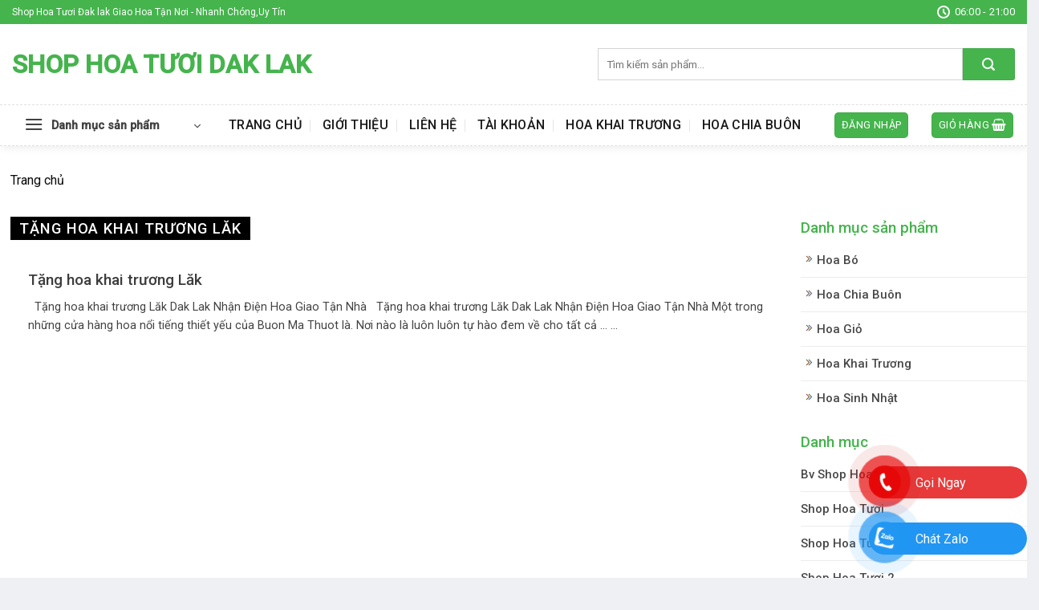

--- FILE ---
content_type: text/html; charset=UTF-8
request_url: https://shophoadaklak.com/tag/tang-hoa-khai-truong-lak/
body_size: 20097
content:
<!DOCTYPE html>
<!--[if IE 9 ]> <html lang="vi" prefix="og: https://ogp.me/ns#" class="ie9 loading-site no-js"> <![endif]-->
<!--[if IE 8 ]> <html lang="vi" prefix="og: https://ogp.me/ns#" class="ie8 loading-site no-js"> <![endif]-->
<!--[if (gte IE 9)|!(IE)]><!--><html lang="vi" prefix="og: https://ogp.me/ns#" class="loading-site no-js"> <!--<![endif]-->
<head>
	<meta charset="UTF-8" />
	<link rel="profile" href="https://gmpg.org/xfn/11" />
	<link rel="pingback" href="https://shophoadaklak.com/xmlrpc.php" />

	<script>(function(html){html.className = html.className.replace(/\bno-js\b/,'js')})(document.documentElement);</script>
	<style>img:is([sizes="auto" i], [sizes^="auto," i]) { contain-intrinsic-size: 3000px 1500px }</style>
	<meta name="viewport" content="width=device-width, initial-scale=1, maximum-scale=1" />
<!-- Tối ưu hóa công cụ tìm kiếm bởi Rank Math PRO - https://rankmath.com/ -->
<title>Lưu trữ Tặng hoa khai trương Lăk - Shop Hoa Tươi Dak Lak</title>
<meta name="robots" content="index, follow, max-snippet:-1, max-video-preview:-1, max-image-preview:large"/>
<link rel="canonical" href="https://shophoadaklak.com/tag/tang-hoa-khai-truong-lak/" />
<meta property="og:locale" content="vi_VN" />
<meta property="og:type" content="article" />
<meta property="og:title" content="Lưu trữ Tặng hoa khai trương Lăk - Shop Hoa Tươi Dak Lak" />
<meta property="og:url" content="https://shophoadaklak.com/tag/tang-hoa-khai-truong-lak/" />
<meta property="og:site_name" content="Shop Hoa Tươi Dak Lak" />
<meta name="twitter:card" content="summary_large_image" />
<meta name="twitter:title" content="Lưu trữ Tặng hoa khai trương Lăk - Shop Hoa Tươi Dak Lak" />
<meta name="twitter:label1" content="Bài viết" />
<meta name="twitter:data1" content="1" />
<script type="application/ld+json" class="rank-math-schema-pro">{"@context":"https://schema.org","@graph":[{"@type":"Organization","@id":"https://shophoadaklak.com/#organization","name":"Shop Hoa T\u01b0\u01a1i Dak Lak","url":"https://shophoadaklak.com"},{"@type":"WebSite","@id":"https://shophoadaklak.com/#website","url":"https://shophoadaklak.com","name":"Shop Hoa T\u01b0\u01a1i Dak Lak","publisher":{"@id":"https://shophoadaklak.com/#organization"},"inLanguage":"vi"},{"@type":"CollectionPage","@id":"https://shophoadaklak.com/tag/tang-hoa-khai-truong-lak/#webpage","url":"https://shophoadaklak.com/tag/tang-hoa-khai-truong-lak/","name":"L\u01b0u tr\u1eef T\u1eb7ng hoa khai tr\u01b0\u01a1ng L\u0103k - Shop Hoa T\u01b0\u01a1i Dak Lak","isPartOf":{"@id":"https://shophoadaklak.com/#website"},"inLanguage":"vi"}]}</script>
<!-- /Plugin SEO WordPress Rank Math -->

<link rel='dns-prefetch' href='//cdn.jsdelivr.net' />
<link rel='dns-prefetch' href='//fonts.googleapis.com' />
<link rel="alternate" type="application/rss+xml" title="Dòng thông tin Shop Hoa Tươi Dak Lak &raquo;" href="https://shophoadaklak.com/feed/" />
<link rel="alternate" type="application/rss+xml" title="Shop Hoa Tươi Dak Lak &raquo; Dòng bình luận" href="https://shophoadaklak.com/comments/feed/" />
<link rel="alternate" type="application/rss+xml" title="Dòng thông tin cho Thẻ Shop Hoa Tươi Dak Lak &raquo; Tặng hoa khai trương Lăk" href="https://shophoadaklak.com/tag/tang-hoa-khai-truong-lak/feed/" />
<link rel="prefetch" href="https://shophoadaklak.com/wp-content/themes/flatsome/assets/js/chunk.countup.fe2c1016.js" />
<link rel="prefetch" href="https://shophoadaklak.com/wp-content/themes/flatsome/assets/js/chunk.sticky-sidebar.a58a6557.js" />
<link rel="prefetch" href="https://shophoadaklak.com/wp-content/themes/flatsome/assets/js/chunk.tooltips.29144c1c.js" />
<link rel="prefetch" href="https://shophoadaklak.com/wp-content/themes/flatsome/assets/js/chunk.vendors-popups.947eca5c.js" />
<link rel="prefetch" href="https://shophoadaklak.com/wp-content/themes/flatsome/assets/js/chunk.vendors-slider.f0d2cbc9.js" />
<script type="text/javascript">
/* <![CDATA[ */
window._wpemojiSettings = {"baseUrl":"https:\/\/s.w.org\/images\/core\/emoji\/16.0.1\/72x72\/","ext":".png","svgUrl":"https:\/\/s.w.org\/images\/core\/emoji\/16.0.1\/svg\/","svgExt":".svg","source":{"concatemoji":"https:\/\/shophoadaklak.com\/wp-includes\/js\/wp-emoji-release.min.js?ver=6.8.3"}};
/*! This file is auto-generated */
!function(s,n){var o,i,e;function c(e){try{var t={supportTests:e,timestamp:(new Date).valueOf()};sessionStorage.setItem(o,JSON.stringify(t))}catch(e){}}function p(e,t,n){e.clearRect(0,0,e.canvas.width,e.canvas.height),e.fillText(t,0,0);var t=new Uint32Array(e.getImageData(0,0,e.canvas.width,e.canvas.height).data),a=(e.clearRect(0,0,e.canvas.width,e.canvas.height),e.fillText(n,0,0),new Uint32Array(e.getImageData(0,0,e.canvas.width,e.canvas.height).data));return t.every(function(e,t){return e===a[t]})}function u(e,t){e.clearRect(0,0,e.canvas.width,e.canvas.height),e.fillText(t,0,0);for(var n=e.getImageData(16,16,1,1),a=0;a<n.data.length;a++)if(0!==n.data[a])return!1;return!0}function f(e,t,n,a){switch(t){case"flag":return n(e,"\ud83c\udff3\ufe0f\u200d\u26a7\ufe0f","\ud83c\udff3\ufe0f\u200b\u26a7\ufe0f")?!1:!n(e,"\ud83c\udde8\ud83c\uddf6","\ud83c\udde8\u200b\ud83c\uddf6")&&!n(e,"\ud83c\udff4\udb40\udc67\udb40\udc62\udb40\udc65\udb40\udc6e\udb40\udc67\udb40\udc7f","\ud83c\udff4\u200b\udb40\udc67\u200b\udb40\udc62\u200b\udb40\udc65\u200b\udb40\udc6e\u200b\udb40\udc67\u200b\udb40\udc7f");case"emoji":return!a(e,"\ud83e\udedf")}return!1}function g(e,t,n,a){var r="undefined"!=typeof WorkerGlobalScope&&self instanceof WorkerGlobalScope?new OffscreenCanvas(300,150):s.createElement("canvas"),o=r.getContext("2d",{willReadFrequently:!0}),i=(o.textBaseline="top",o.font="600 32px Arial",{});return e.forEach(function(e){i[e]=t(o,e,n,a)}),i}function t(e){var t=s.createElement("script");t.src=e,t.defer=!0,s.head.appendChild(t)}"undefined"!=typeof Promise&&(o="wpEmojiSettingsSupports",i=["flag","emoji"],n.supports={everything:!0,everythingExceptFlag:!0},e=new Promise(function(e){s.addEventListener("DOMContentLoaded",e,{once:!0})}),new Promise(function(t){var n=function(){try{var e=JSON.parse(sessionStorage.getItem(o));if("object"==typeof e&&"number"==typeof e.timestamp&&(new Date).valueOf()<e.timestamp+604800&&"object"==typeof e.supportTests)return e.supportTests}catch(e){}return null}();if(!n){if("undefined"!=typeof Worker&&"undefined"!=typeof OffscreenCanvas&&"undefined"!=typeof URL&&URL.createObjectURL&&"undefined"!=typeof Blob)try{var e="postMessage("+g.toString()+"("+[JSON.stringify(i),f.toString(),p.toString(),u.toString()].join(",")+"));",a=new Blob([e],{type:"text/javascript"}),r=new Worker(URL.createObjectURL(a),{name:"wpTestEmojiSupports"});return void(r.onmessage=function(e){c(n=e.data),r.terminate(),t(n)})}catch(e){}c(n=g(i,f,p,u))}t(n)}).then(function(e){for(var t in e)n.supports[t]=e[t],n.supports.everything=n.supports.everything&&n.supports[t],"flag"!==t&&(n.supports.everythingExceptFlag=n.supports.everythingExceptFlag&&n.supports[t]);n.supports.everythingExceptFlag=n.supports.everythingExceptFlag&&!n.supports.flag,n.DOMReady=!1,n.readyCallback=function(){n.DOMReady=!0}}).then(function(){return e}).then(function(){var e;n.supports.everything||(n.readyCallback(),(e=n.source||{}).concatemoji?t(e.concatemoji):e.wpemoji&&e.twemoji&&(t(e.twemoji),t(e.wpemoji)))}))}((window,document),window._wpemojiSettings);
/* ]]> */
</script>
<style id='wp-emoji-styles-inline-css' type='text/css'>

	img.wp-smiley, img.emoji {
		display: inline !important;
		border: none !important;
		box-shadow: none !important;
		height: 1em !important;
		width: 1em !important;
		margin: 0 0.07em !important;
		vertical-align: -0.1em !important;
		background: none !important;
		padding: 0 !important;
	}
</style>
<style id='wp-block-library-inline-css' type='text/css'>
:root{--wp-admin-theme-color:#007cba;--wp-admin-theme-color--rgb:0,124,186;--wp-admin-theme-color-darker-10:#006ba1;--wp-admin-theme-color-darker-10--rgb:0,107,161;--wp-admin-theme-color-darker-20:#005a87;--wp-admin-theme-color-darker-20--rgb:0,90,135;--wp-admin-border-width-focus:2px;--wp-block-synced-color:#7a00df;--wp-block-synced-color--rgb:122,0,223;--wp-bound-block-color:var(--wp-block-synced-color)}@media (min-resolution:192dpi){:root{--wp-admin-border-width-focus:1.5px}}.wp-element-button{cursor:pointer}:root{--wp--preset--font-size--normal:16px;--wp--preset--font-size--huge:42px}:root .has-very-light-gray-background-color{background-color:#eee}:root .has-very-dark-gray-background-color{background-color:#313131}:root .has-very-light-gray-color{color:#eee}:root .has-very-dark-gray-color{color:#313131}:root .has-vivid-green-cyan-to-vivid-cyan-blue-gradient-background{background:linear-gradient(135deg,#00d084,#0693e3)}:root .has-purple-crush-gradient-background{background:linear-gradient(135deg,#34e2e4,#4721fb 50%,#ab1dfe)}:root .has-hazy-dawn-gradient-background{background:linear-gradient(135deg,#faaca8,#dad0ec)}:root .has-subdued-olive-gradient-background{background:linear-gradient(135deg,#fafae1,#67a671)}:root .has-atomic-cream-gradient-background{background:linear-gradient(135deg,#fdd79a,#004a59)}:root .has-nightshade-gradient-background{background:linear-gradient(135deg,#330968,#31cdcf)}:root .has-midnight-gradient-background{background:linear-gradient(135deg,#020381,#2874fc)}.has-regular-font-size{font-size:1em}.has-larger-font-size{font-size:2.625em}.has-normal-font-size{font-size:var(--wp--preset--font-size--normal)}.has-huge-font-size{font-size:var(--wp--preset--font-size--huge)}.has-text-align-center{text-align:center}.has-text-align-left{text-align:left}.has-text-align-right{text-align:right}#end-resizable-editor-section{display:none}.aligncenter{clear:both}.items-justified-left{justify-content:flex-start}.items-justified-center{justify-content:center}.items-justified-right{justify-content:flex-end}.items-justified-space-between{justify-content:space-between}.screen-reader-text{border:0;clip-path:inset(50%);height:1px;margin:-1px;overflow:hidden;padding:0;position:absolute;width:1px;word-wrap:normal!important}.screen-reader-text:focus{background-color:#ddd;clip-path:none;color:#444;display:block;font-size:1em;height:auto;left:5px;line-height:normal;padding:15px 23px 14px;text-decoration:none;top:5px;width:auto;z-index:100000}html :where(.has-border-color){border-style:solid}html :where([style*=border-top-color]){border-top-style:solid}html :where([style*=border-right-color]){border-right-style:solid}html :where([style*=border-bottom-color]){border-bottom-style:solid}html :where([style*=border-left-color]){border-left-style:solid}html :where([style*=border-width]){border-style:solid}html :where([style*=border-top-width]){border-top-style:solid}html :where([style*=border-right-width]){border-right-style:solid}html :where([style*=border-bottom-width]){border-bottom-style:solid}html :where([style*=border-left-width]){border-left-style:solid}html :where(img[class*=wp-image-]){height:auto;max-width:100%}:where(figure){margin:0 0 1em}html :where(.is-position-sticky){--wp-admin--admin-bar--position-offset:var(--wp-admin--admin-bar--height,0px)}@media screen and (max-width:600px){html :where(.is-position-sticky){--wp-admin--admin-bar--position-offset:0px}}
</style>
<style id='classic-theme-styles-inline-css' type='text/css'>
/*! This file is auto-generated */
.wp-block-button__link{color:#fff;background-color:#32373c;border-radius:9999px;box-shadow:none;text-decoration:none;padding:calc(.667em + 2px) calc(1.333em + 2px);font-size:1.125em}.wp-block-file__button{background:#32373c;color:#fff;text-decoration:none}
</style>
<link rel='stylesheet' id='dashicons-css' href='https://shophoadaklak.com/wp-includes/css/dashicons.min.css?ver=6.8.3' type='text/css' media='all' />
<link rel='stylesheet' id='eupro-seo-front-end-css-css' href='https://shophoadaklak.com/wp-content/plugins/eupro-seo/assets/css/front-end.css?ver=1.0.0' type='text/css' media='' />
<style id='woocommerce-inline-inline-css' type='text/css'>
.woocommerce form .form-row .required { visibility: visible; }
</style>
<link rel='stylesheet' id='dulich-font-awesome-css' href='https://shophoadaklak.com/wp-content/themes/hoatuoi2020/assets/css/font-awesome.css?ver=5.3' type='text/css' media='all' />
<link rel='stylesheet' id='flatsome-main-css' href='https://shophoadaklak.com/wp-content/themes/flatsome/assets/css/flatsome.css?ver=3.15.3' type='text/css' media='all' />
<style id='flatsome-main-inline-css' type='text/css'>
@font-face {
				font-family: "fl-icons";
				font-display: block;
				src: url(https://shophoadaklak.com/wp-content/themes/flatsome/assets/css/icons/fl-icons.eot?v=3.15.3);
				src:
					url(https://shophoadaklak.com/wp-content/themes/flatsome/assets/css/icons/fl-icons.eot#iefix?v=3.15.3) format("embedded-opentype"),
					url(https://shophoadaklak.com/wp-content/themes/flatsome/assets/css/icons/fl-icons.woff2?v=3.15.3) format("woff2"),
					url(https://shophoadaklak.com/wp-content/themes/flatsome/assets/css/icons/fl-icons.ttf?v=3.15.3) format("truetype"),
					url(https://shophoadaklak.com/wp-content/themes/flatsome/assets/css/icons/fl-icons.woff?v=3.15.3) format("woff"),
					url(https://shophoadaklak.com/wp-content/themes/flatsome/assets/css/icons/fl-icons.svg?v=3.15.3#fl-icons) format("svg");
			}
</style>
<link rel='stylesheet' id='flatsome-shop-css' href='https://shophoadaklak.com/wp-content/themes/flatsome/assets/css/flatsome-shop.css?ver=3.15.3' type='text/css' media='all' />
<link rel='stylesheet' id='flatsome-style-css' href='https://shophoadaklak.com/wp-content/themes/hoatuoi2020/style.css?ver=5.3' type='text/css' media='all' />
<link rel='stylesheet' id='flatsome-googlefonts-css' href='//fonts.googleapis.com/css?family=Roboto%3Aregular%2C500%2Cregular%2C500%7CDancing+Script%3Aregular%2Cdefault&#038;display=swap&#038;ver=3.9' type='text/css' media='all' />
<script type="text/javascript" src="https://shophoadaklak.com/wp-includes/js/jquery/jquery.min.js?ver=3.7.1" id="jquery-core-js"></script>
<script type="text/javascript" src="https://shophoadaklak.com/wp-includes/js/jquery/jquery-migrate.min.js?ver=3.4.1" id="jquery-migrate-js"></script>
<script type="text/javascript" src="https://shophoadaklak.com/wp-content/plugins/woocommerce/assets/js/jquery-blockui/jquery.blockUI.min.js?ver=2.7.0-wc.10.4.3" id="wc-jquery-blockui-js" defer="defer" data-wp-strategy="defer"></script>
<script type="text/javascript" id="wc-add-to-cart-js-extra">
/* <![CDATA[ */
var wc_add_to_cart_params = {"ajax_url":"\/wp-admin\/admin-ajax.php","wc_ajax_url":"\/?wc-ajax=%%endpoint%%","i18n_view_cart":"Xem gi\u1ecf h\u00e0ng","cart_url":"https:\/\/shophoadaklak.com\/cart\/","is_cart":"","cart_redirect_after_add":"no"};
/* ]]> */
</script>
<script type="text/javascript" src="https://shophoadaklak.com/wp-content/plugins/woocommerce/assets/js/frontend/add-to-cart.min.js?ver=10.4.3" id="wc-add-to-cart-js" defer="defer" data-wp-strategy="defer"></script>
<script type="text/javascript" src="https://shophoadaklak.com/wp-content/plugins/woocommerce/assets/js/js-cookie/js.cookie.min.js?ver=2.1.4-wc.10.4.3" id="wc-js-cookie-js" defer="defer" data-wp-strategy="defer"></script>
<script type="text/javascript" id="woocommerce-js-extra">
/* <![CDATA[ */
var woocommerce_params = {"ajax_url":"\/wp-admin\/admin-ajax.php","wc_ajax_url":"\/?wc-ajax=%%endpoint%%","i18n_password_show":"Hi\u1ec3n th\u1ecb m\u1eadt kh\u1ea9u","i18n_password_hide":"\u1ea8n m\u1eadt kh\u1ea9u"};
/* ]]> */
</script>
<script type="text/javascript" src="https://shophoadaklak.com/wp-content/plugins/woocommerce/assets/js/frontend/woocommerce.min.js?ver=10.4.3" id="woocommerce-js" defer="defer" data-wp-strategy="defer"></script>
<link rel="https://api.w.org/" href="https://shophoadaklak.com/wp-json/" /><link rel="alternate" title="JSON" type="application/json" href="https://shophoadaklak.com/wp-json/wp/v2/tags/2970" /><link rel="EditURI" type="application/rsd+xml" title="RSD" href="https://shophoadaklak.com/xmlrpc.php?rsd" />
<meta name="generator" content="WordPress 6.8.3" />
<meta name="generator" content="WooCommerce 10.4.3" />
<style type="text/css">
.telegram.contactTus {
    display: flex;
    align-items: center;
}

.phone-bar.telegramcolor {
    margin-left: -65px;
    margin-top: -29px;

}

.telegram .phone-bar.telegramcolor {
    left: 30px;
    z-index: -1;
    background: #239cd7;
    color: #fff;

}

.telegram.contactTus .phone-vr-img-circle {
    background-color: #ddd;
}

.telegram.contactTus .phone-vr-circle-fill {
    box-shadow: 0 0 0 0 #239cd7;
    background-color: #239cd78c;
}

.contact-social {
    position: fixed;
    bottom: 0;
    z-index: 99999;
    right: 0;}

.contactTus {
    position: relative;
}

.noteSocial {
    position: relative;
    visibility: visible;
    background-color: transparent;
    width: 90px;
    height: 70px;
    cursor: pointer;
    z-index: 11;
    -webkit-backface-visibility: hidden;
    -webkit-transform: translateZ(0);
    transition: visibility .5s;
    left: 0;
    bottom: 25px;
    display: block;
}

.phone-vr-circle-fill {
    width: 65px;
    height: 65px;
    top: 12px;
    left: 12px;
    position: absolute;
    box-shadow: 0 0 0 0 #c31d1d;
    background-color: rgba(230, 8, 8, 0.7);
    border-radius: 50%;
    border: 2px solid transparent;
    -webkit-animation: phone-vr-circle-fill 2.3s infinite ease-in-out;
    animation: phone-vr-circle-fill 2.3s infinite ease-in-out;
    transition: all .5s;
    -webkit-transform-origin: 50% 50%;
    -ms-transform-origin: 50% 50%;
    transform-origin: 50% 50%;
    -webkit-animuiion: zoom 1.3s infinite;
    animation: zoom 1.3s infinite;
}

.phone-vr-img-circle {
    background-color: #e60808;
    width: 40px;
    height: 40px;
    line-height: 40px;
    top: 25px;
    left: 25px;
    position: absolute;
    border-radius: 50%;
    align-items: center;
    display: flex;
    justify-content: center;
    -webkit-animation: phonering-alo-circle-img-anim 1s infinite ease-in-out;
    animation: phone-vr-circle-fill 1s infinite ease-in-out;
}

.phone-vr-img-circle a {
    display: block;
    line-height: normal;
}

.phone-vr-img-circle img {
    max-width: 25px;
}

@-webkit-keyframes phone-vr-circle-fill {

    0% {
        -webkit-transform: rotate(0) scale(1) skew(1deg);
    }

    10% {
        -webkit-transform: rotate(-25deg) scale(1) skew(1deg);
    }

    20% {
        -webkit-transform: rotate(25deg) scale(1) skew(1deg);
    }

    30% {
        -webkit-transform: rotate(-25deg) scale(1) skew(1deg);
    }

    40% {
        -webkit-transform: rotate(25deg) scale(1) skew(1deg);
    }

    50% {
        -webkit-transform: rotate(0) scale(1) skew(1deg);
    }

    100% {
        -webkit-transform: rotate(0) scale(1) skew(1deg);
    }

}

@-webkit-keyframes zoom {
    0% {
        transform: scale(.9)
    }

    70% {
        transform: scale(1);
        box-shadow: 0 0 0 15px transparent
    }

    100% {
        transform: scale(.9);
        box-shadow: 0 0 0 0 transparent
    }
}

@keyframes zoom {
    0% {
        transform: scale(.9)
    }

    70% {
        transform: scale(1);
        box-shadow: 0 0 0 15px transparent
    }

    100% {
        transform: scale(.9);
        box-shadow: 0 0 0 0 transparent
    }
}

.zaloFt .phone-vr-circle-fill {
    box-shadow: 0 0 0 0 #2196F3;
    background-color: rgba(33, 150, 243, 0.7);
}

.zaloFt .phone-vr-img-circle {
    background-color: #2196F3;
}

.faceFt .phone-vr-circle-fill {
    box-shadow: 0 0 0 0 #2196F3;
    background-color: rgba(33, 150, 243, 0.7);
}

.faceFt .phone-vr-img-circle {
    background-color: #2196F3;
}

.zaloFt.contactTus {
    display: flex;
    align-items: center;
}

.phoneFt.contactTus {
    display: flex;
    align-items: center;
}

.zaloFt.contactTus .zalo-bar.barr {
    margin-left: -65px;
    margin-top: -29px;

}

.phoneFt.contactTus .phone-bar.barr {
    margin-left: -65px;
    margin-top: -29px;

}

.whatsapp .whatsappcolor {

    left: 30px;
    z-index: -1;
    background: #00a884c2;
    color: #fff;
}

.whatsapp.contactTus .phone-vr-img-circle {
    background-color: #00a884;
}

.whatsapp.contactTus .phone-vr-circle-fill {
    box-shadow: 0 0 0 0 #00a884;
    background-color: #00a88491;
}

.whatsapp.contactTus {
    display: flex;
    align-items: center;
}

.phone-bar.whatsappcolor {
    margin-left: -65px;
    margin-top: -29px;

}

.barr {
    min-width: 197px;
    left: 30px;
    z-index: -1;
    background: rgb(232, 58, 58);
    color: #fff;
    font-size: 16px;
    padding: 8px 15px 7px 58px;
    border-radius: 100px;
    white-space: nowrap;
}

.phoneFt .phone-bar {
    bottom: 240px;
}

.phoneFt-2 .phone-bar {
    bottom: 170px;
}

.zalo-bar {
    background: #2196f3;
    bottom: 100px;
}

.fb-bar {
    bottom: 30px;
    background: #2196f3;
}

.contact-social a {
    text-decoration: none !important;
     !i;
     !;
}

@media (max-width: 768px) {
    .barr {
        display: none;
    }
}
</style>
            <style>.eupro-seo-out{ text-align: left;}</style>
            <meta name="google-site-verification" content="LA6FtAGTYPMty-iwC9A5RCG8KNRngxO3gVP6Tzsy7Kc" />

<!-- Google tag (gtag.js) -->
<script async src="https://www.googletagmanager.com/gtag/js?id=G-FNZXDHKR3W"></script>
<script>
  window.dataLayer = window.dataLayer || [];
  function gtag(){dataLayer.push(arguments);}
  gtag('js', new Date());

  gtag('config', 'G-FNZXDHKR3W');
</script>
<!-- sitelink-search-box Schema optimized by Schema Pro --><script type="application/ld+json">{"@context":"https:\/\/schema.org","@type":"WebSite","name":"Shop Hoa T\u01b0\u01a1i Dak Lak","url":"https:\/\/shophoadaklak.com","potentialAction":[{"@type":"SearchAction","target":"https:\/\/shophoadaklak.com\/?s={search_term_string}","query-input":"required name=search_term_string"}]}</script><!-- / sitelink-search-box Schema optimized by Schema Pro --><!-- breadcrumb Schema optimized by Schema Pro --><script type="application/ld+json">{"@context":"https:\/\/schema.org","@type":"BreadcrumbList","itemListElement":[{"@type":"ListItem","position":1,"item":{"@id":"https:\/\/shophoadaklak.com\/","name":"Home"}},{"@type":"ListItem","position":2,"item":{"@id":"https:\/\/shophoadaklak.com\/tag\/tang-hoa-khai-truong-lak\/","name":"T\u1eb7ng hoa khai tr\u01b0\u01a1ng L\u0103k"}}]}</script><!-- / breadcrumb Schema optimized by Schema Pro -->        <style>
		div#breadcrumb-new > ul {
    margin-bottom: 7px;
}
div#breadcrumb-new ul li {
    display: inline-block;
    list-style: none;
    position: relative;
    padding-right: 12px;
    margin-right: 6px;
    margin-left: 0;
}
div#breadcrumb-new ul li::after {
    content: "\f105";
    font-family: FontAwesome;
    position: absolute;
    top: 0;
    right: 0;
}
div#breadcrumb-new ul li:last-child::after {
    content: none;
   
}
/*for shortcode title with cat*/
.section-title-normal {
   
    border-bottom: 0;
    border-radius: 5px;
}
.section-title-normal b {
    display: none;
}.section-title-normal span {
    margin-right: 15px;
    padding-bottom: 0;
    border-bottom: 0;
    margin-bottom: 0;
    font-size: 20px;
    color: white!important;
    padding: 10px;
}span.hdevvn-show-cats li {
    display: block;
    width: auto;
    float: left;
    margin: 0 8px;
}span.hdevvn-show-cats li a {
    font-size: 15px;
    text-transform: none;
    font-weight: 400;
    margin-right: 0!important;
    padding-left: 10px;
}.section-title a {
    font-size: 14px;
    margin-left: auto;
    color: white;
    margin-right: 10px;
}

		</style>
        <style>.bg{opacity: 0; transition: opacity 1s; -webkit-transition: opacity 1s;} .bg-loaded{opacity: 1;}</style><!--[if IE]><link rel="stylesheet" type="text/css" href="https://shophoadaklak.com/wp-content/themes/flatsome/assets/css/ie-fallback.css"><script src="//cdnjs.cloudflare.com/ajax/libs/html5shiv/3.6.1/html5shiv.js"></script><script>var head = document.getElementsByTagName('head')[0],style = document.createElement('style');style.type = 'text/css';style.styleSheet.cssText = ':before,:after{content:none !important';head.appendChild(style);setTimeout(function(){head.removeChild(style);}, 0);</script><script src="https://shophoadaklak.com/wp-content/themes/flatsome/assets/libs/ie-flexibility.js"></script><![endif]-->	<noscript><style>.woocommerce-product-gallery{ opacity: 1 !important; }</style></noscript>
	<script type="text/javascript" id="google_gtagjs" src="https://www.googletagmanager.com/gtag/js?id=G-MZTD0597WJ" async="async"></script>
<script type="text/javascript" id="google_gtagjs-inline">
/* <![CDATA[ */
window.dataLayer = window.dataLayer || [];function gtag(){dataLayer.push(arguments);}gtag('js', new Date());gtag('config', 'G-MZTD0597WJ', {} );
/* ]]> */
</script>
			<style id="wpsp-style-frontend"></style>
			<link rel="icon" href="https://shophoadaklak.com/wp-content/uploads/2023/02/cropped-medal-1-32x32.png" sizes="32x32" />
<link rel="icon" href="https://shophoadaklak.com/wp-content/uploads/2023/02/cropped-medal-1-192x192.png" sizes="192x192" />
<link rel="apple-touch-icon" href="https://shophoadaklak.com/wp-content/uploads/2023/02/cropped-medal-1-180x180.png" />
<meta name="msapplication-TileImage" content="https://shophoadaklak.com/wp-content/uploads/2023/02/cropped-medal-1-270x270.png" />
<style id="custom-css" type="text/css">:root {--primary-color: #45b44d;}html{background-color:#eff0f3!important;}.full-width .ubermenu-nav, .container, .row{max-width: 1370px}.row.row-collapse{max-width: 1340px}.row.row-small{max-width: 1362.5px}.row.row-large{max-width: 1400px}.sticky-add-to-cart--active, #wrapper,#main,#main.dark{background-color: #ffffff}.header-main{height: 100px}#logo img{max-height: 100px}#logo{width:700px;}#logo img{padding:8px 0;}.header-bottom{min-height: 50px}.header-top{min-height: 30px}.transparent .header-main{height: 265px}.transparent #logo img{max-height: 265px}.has-transparent + .page-title:first-of-type,.has-transparent + #main > .page-title,.has-transparent + #main > div > .page-title,.has-transparent + #main .page-header-wrapper:first-of-type .page-title{padding-top: 345px;}.header.show-on-scroll,.stuck .header-main{height:50px!important}.stuck #logo img{max-height: 50px!important}.search-form{ width: 100%;}.header-bg-color {background-color: rgba(255,255,255,0.9)}.header-bottom {background-color: #ffffff}.header-main .nav > li > a{line-height: 16px }.stuck .header-main .nav > li > a{line-height: 50px }.header-bottom-nav > li > a{line-height: 16px }@media (max-width: 549px) {.header-main{height: 70px}#logo img{max-height: 70px}}.header-top{background-color:#45b44d!important;}/* Color */.accordion-title.active, .has-icon-bg .icon .icon-inner,.logo a, .primary.is-underline, .primary.is-link, .badge-outline .badge-inner, .nav-outline > li.active> a,.nav-outline >li.active > a, .cart-icon strong,[data-color='primary'], .is-outline.primary{color: #45b44d;}/* Color !important */[data-text-color="primary"]{color: #45b44d!important;}/* Background Color */[data-text-bg="primary"]{background-color: #45b44d;}/* Background */.scroll-to-bullets a,.featured-title, .label-new.menu-item > a:after, .nav-pagination > li > .current,.nav-pagination > li > span:hover,.nav-pagination > li > a:hover,.has-hover:hover .badge-outline .badge-inner,button[type="submit"], .button.wc-forward:not(.checkout):not(.checkout-button), .button.submit-button, .button.primary:not(.is-outline),.featured-table .title,.is-outline:hover, .has-icon:hover .icon-label,.nav-dropdown-bold .nav-column li > a:hover, .nav-dropdown.nav-dropdown-bold > li > a:hover, .nav-dropdown-bold.dark .nav-column li > a:hover, .nav-dropdown.nav-dropdown-bold.dark > li > a:hover, .header-vertical-menu__opener ,.is-outline:hover, .tagcloud a:hover,.grid-tools a, input[type='submit']:not(.is-form), .box-badge:hover .box-text, input.button.alt,.nav-box > li > a:hover,.nav-box > li.active > a,.nav-pills > li.active > a ,.current-dropdown .cart-icon strong, .cart-icon:hover strong, .nav-line-bottom > li > a:before, .nav-line-grow > li > a:before, .nav-line > li > a:before,.banner, .header-top, .slider-nav-circle .flickity-prev-next-button:hover svg, .slider-nav-circle .flickity-prev-next-button:hover .arrow, .primary.is-outline:hover, .button.primary:not(.is-outline), input[type='submit'].primary, input[type='submit'].primary, input[type='reset'].button, input[type='button'].primary, .badge-inner{background-color: #45b44d;}/* Border */.nav-vertical.nav-tabs > li.active > a,.scroll-to-bullets a.active,.nav-pagination > li > .current,.nav-pagination > li > span:hover,.nav-pagination > li > a:hover,.has-hover:hover .badge-outline .badge-inner,.accordion-title.active,.featured-table,.is-outline:hover, .tagcloud a:hover,blockquote, .has-border, .cart-icon strong:after,.cart-icon strong,.blockUI:before, .processing:before,.loading-spin, .slider-nav-circle .flickity-prev-next-button:hover svg, .slider-nav-circle .flickity-prev-next-button:hover .arrow, .primary.is-outline:hover{border-color: #45b44d}.nav-tabs > li.active > a{border-top-color: #45b44d}.widget_shopping_cart_content .blockUI.blockOverlay:before { border-left-color: #45b44d }.woocommerce-checkout-review-order .blockUI.blockOverlay:before { border-left-color: #45b44d }/* Fill */.slider .flickity-prev-next-button:hover svg,.slider .flickity-prev-next-button:hover .arrow{fill: #45b44d;}/* Background Color */[data-icon-label]:after, .secondary.is-underline:hover,.secondary.is-outline:hover,.icon-label,.button.secondary:not(.is-outline),.button.alt:not(.is-outline), .badge-inner.on-sale, .button.checkout, .single_add_to_cart_button, .current .breadcrumb-step{ background-color:#45b44d; }[data-text-bg="secondary"]{background-color: #45b44d;}/* Color */.secondary.is-underline,.secondary.is-link, .secondary.is-outline,.stars a.active, .star-rating:before, .woocommerce-page .star-rating:before,.star-rating span:before, .color-secondary{color: #45b44d}/* Color !important */[data-text-color="secondary"]{color: #45b44d!important;}/* Border */.secondary.is-outline:hover{border-color:#45b44d}body{font-size: 100%;}@media screen and (max-width: 549px){body{font-size: 100%;}}body{font-family:"Roboto", sans-serif}body{font-weight: 0}body{color: #424242}.nav > li > a {font-family:"Roboto", sans-serif;}.mobile-sidebar-levels-2 .nav > li > ul > li > a {font-family:"Roboto", sans-serif;}.nav > li > a {font-weight: 500;}.mobile-sidebar-levels-2 .nav > li > ul > li > a {font-weight: 500;}h1,h2,h3,h4,h5,h6,.heading-font, .off-canvas-center .nav-sidebar.nav-vertical > li > a{font-family: "Roboto", sans-serif;}h1,h2,h3,h4,h5,h6,.heading-font,.banner h1,.banner h2{font-weight: 500;}h1,h2,h3,h4,h5,h6,.heading-font{color: #0a0a0a;}.alt-font{font-family: "Dancing Script", sans-serif;}.header:not(.transparent) .header-bottom-nav.nav > li > a{color: #191919;}.header:not(.transparent) .header-bottom-nav.nav > li > a:hover,.header:not(.transparent) .header-bottom-nav.nav > li.active > a,.header:not(.transparent) .header-bottom-nav.nav > li.current > a,.header:not(.transparent) .header-bottom-nav.nav > li > a.active,.header:not(.transparent) .header-bottom-nav.nav > li > a.current{color: #45b44d;}.header-bottom-nav.nav-line-bottom > li > a:before,.header-bottom-nav.nav-line-grow > li > a:before,.header-bottom-nav.nav-line > li > a:before,.header-bottom-nav.nav-box > li > a:hover,.header-bottom-nav.nav-box > li.active > a,.header-bottom-nav.nav-pills > li > a:hover,.header-bottom-nav.nav-pills > li.active > a{color:#FFF!important;background-color: #45b44d;}a{color: #45b44d;}a:hover{color: #45b44d;}.tagcloud a:hover{border-color: #45b44d;background-color: #45b44d;}.has-equal-box-heights .box-image {padding-top: 121%;}@media screen and (min-width: 550px){.products .box-vertical .box-image{min-width: 247px!important;width: 247px!important;}}.absolute-footer, html{background-color: #212121}.header-vertical-menu__opener{background-color: #ffffff}.label-new.menu-item > a:after{content:"New";}.label-hot.menu-item > a:after{content:"Hot";}.label-sale.menu-item > a:after{content:"Sale";}.label-popular.menu-item > a:after{content:"Popular";}</style></head>

<body class="archive tag tag-tang-hoa-khai-truong-lak tag-2970 wp-theme-flatsome wp-child-theme-hoatuoi2020 theme-flatsome woocommerce-no-js wp-schema-pro-2.8.0 lightbox nav-dropdown-has-arrow nav-dropdown-has-shadow nav-dropdown-has-border">


<a class="skip-link screen-reader-text" href="#main">Skip to content</a>

<div id="wrapper">

	
	<header id="header" class="header ">
		<div class="header-wrapper">
			<div id="top-bar" class="header-top hide-for-sticky nav-dark">
    <div class="flex-row container">
      <div class="flex-col hide-for-medium flex-left">
          <ul class="nav nav-left medium-nav-center nav-small  nav-divided">
              <li class="html custom html_topbar_left">Shop Hoa Tươi Đak lak Giao Hoa Tận Nơi -  Nhanh Chóng,Uy Tín</li>          </ul>
      </div>

      <div class="flex-col hide-for-medium flex-center">
          <ul class="nav nav-center nav-small  nav-divided">
                        </ul>
      </div>

      <div class="flex-col hide-for-medium flex-right">
         <ul class="nav top-bar-nav nav-right nav-small  nav-divided">
              <li class="header-contact-wrapper">
		<ul id="header-contact" class="nav nav-divided nav-uppercase header-contact">
		
					
						<li class="">
			  <a class="tooltip" title="06:00 - 21:00 ">
			  	   <i class="icon-clock" style="font-size:16px;"></i>			        <span>06:00 - 21:00</span>
			  </a>
			 </li>
			
				</ul>
</li>          </ul>
      </div>

            <div class="flex-col show-for-medium flex-grow">
          <ul class="nav nav-center nav-small mobile-nav  nav-divided">
              <li class="html custom html_topbar_left">Shop Hoa Tươi Đak lak Giao Hoa Tận Nơi -  Nhanh Chóng,Uy Tín</li>          </ul>
      </div>
      
    </div>
</div>
<div id="masthead" class="header-main hide-for-sticky">
      <div class="header-inner flex-row container logo-left medium-logo-center" role="navigation">

          <!-- Logo -->
          <div id="logo" class="flex-col logo">
            
<!-- Header logo -->
<a href="https://shophoadaklak.com/" title="Shop Hoa Tươi Dak Lak - Nhận Giao Hoa Tận Nơi" rel="home">
		Shop Hoa Tươi Dak Lak</a>
          </div>

          <!-- Mobile Left Elements -->
          <div class="flex-col show-for-medium flex-left">
            <ul class="mobile-nav nav nav-left ">
              <li class="nav-icon has-icon">
  		<a href="#" data-open="#main-menu" data-pos="left" data-bg="main-menu-overlay" data-color="" class="is-small" aria-label="Menu" aria-controls="main-menu" aria-expanded="false">
		
		  <i class="icon-menu" ></i>
		  		</a>
	</li>            </ul>
          </div>

          <!-- Left Elements -->
          <div class="flex-col hide-for-medium flex-left
            flex-grow">
            <ul class="header-nav header-nav-main nav nav-left  nav-uppercase" >
              <li class="header-search-form search-form html relative has-icon">
	<div class="header-search-form-wrapper">
		<div class="searchform-wrapper ux-search-box relative is-normal"><form role="search" method="get" class="searchform" action="https://shophoadaklak.com/">
	<div class="flex-row relative">
						<div class="flex-col flex-grow">
			<label class="screen-reader-text" for="woocommerce-product-search-field-0">Tìm kiếm:</label>
			<input type="search" id="woocommerce-product-search-field-0" class="search-field mb-0" placeholder="Tìm kiếm sản phẩm..." value="" name="s" />
			<input type="hidden" name="post_type" value="product" />
					</div>
		<div class="flex-col">
			<button type="submit" value="Tìm kiếm" class="ux-search-submit submit-button secondary button icon mb-0" aria-label="Submit">
				<i class="icon-search" ></i>			</button>
		</div>
	</div>
	<div class="live-search-results text-left z-top"></div>
</form>
</div>	</div>
</li>            </ul>
          </div>

          <!-- Right Elements -->
          <div class="flex-col hide-for-medium flex-right">
            <ul class="header-nav header-nav-main nav nav-right  nav-uppercase">
                          </ul>
          </div>

          <!-- Mobile Right Elements -->
          <div class="flex-col show-for-medium flex-right">
            <ul class="mobile-nav nav nav-right ">
              <li class="cart-item has-icon">

<div class="header-button">      <a href="https://shophoadaklak.com/cart/" class="header-cart-link off-canvas-toggle nav-top-link icon primary button round is-small" data-open="#cart-popup" data-class="off-canvas-cart" title="Giỏ hàng" data-pos="right">
  
    <i class="icon-shopping-basket"
    data-icon-label="0">
  </i>
  </a>
</div>

  <!-- Cart Sidebar Popup -->
  <div id="cart-popup" class="mfp-hide widget_shopping_cart">
  <div class="cart-popup-inner inner-padding">
      <div class="cart-popup-title text-center">
          <h4 class="uppercase">Giỏ hàng</h4>
          <div class="is-divider"></div>
      </div>
      <div class="widget_shopping_cart_content">
          

	<p class="woocommerce-mini-cart__empty-message">Chưa có sản phẩm trong giỏ hàng.</p>


      </div>
             <div class="cart-sidebar-content relative"></div>  </div>
  </div>

</li>
            </ul>
          </div>

      </div>
     
      </div><div id="wide-nav" class="header-bottom wide-nav hide-for-sticky flex-has-center hide-for-medium">
    <div class="flex-row container">

                        <div class="flex-col hide-for-medium flex-left">
                <ul class="nav header-nav header-bottom-nav nav-left  nav-divided nav-size-large nav-spacing-xlarge nav-uppercase">
                    
<li class="header-vertical-menu" role="navigation">
	<div class="header-vertical-menu__opener">
					<span class="header-vertical-menu__icon">
				<i class="icon-menu" ></i>			</span>
				<span class="header-vertical-menu__title">
						Danh mục sản phẩm		</span>
		<i class="icon-angle-down" ></i>	</div>
	<div class="header-vertical-menu__fly-out has-shadow">
		<div class="menu-danh-muc-san-pham-container"><ul id="menu-danh-muc-san-pham" class="ux-nav-vertical-menu nav-vertical-fly-out"><li id="menu-item-10770" class="menu-item menu-item-type-taxonomy menu-item-object-product_cat menu-item-10770 menu-item-design-default"><a href="https://shophoadaklak.com/danh-muc-san-pham/hoa-sinh-nhat/" class="nav-top-link">Hoa Sinh Nhật</a></li>
<li id="menu-item-10771" class="menu-item menu-item-type-taxonomy menu-item-object-product_cat menu-item-10771 menu-item-design-default"><a href="https://shophoadaklak.com/danh-muc-san-pham/hoa-gio/" class="nav-top-link">Hoa Giỏ</a></li>
<li id="menu-item-10772" class="menu-item menu-item-type-taxonomy menu-item-object-product_cat menu-item-10772 menu-item-design-default"><a href="https://shophoadaklak.com/danh-muc-san-pham/cactus/" class="nav-top-link">Hoa Chia Buôn</a></li>
<li id="menu-item-10773" class="menu-item menu-item-type-taxonomy menu-item-object-product_cat menu-item-10773 menu-item-design-default"><a href="https://shophoadaklak.com/danh-muc-san-pham/hoa-khai-truong/" class="nav-top-link">Hoa Khai Trương</a></li>
<li id="menu-item-10774" class="menu-item menu-item-type-taxonomy menu-item-object-product_cat menu-item-10774 menu-item-design-default"><a href="https://shophoadaklak.com/danh-muc-san-pham/hoa-bo/" class="nav-top-link">Hoa Bó</a></li>
</ul></div>	</div>
</li>
                </ul>
            </div>
            
                        <div class="flex-col hide-for-medium flex-center">
                <ul class="nav header-nav header-bottom-nav nav-center  nav-divided nav-size-large nav-spacing-xlarge nav-uppercase">
                    <li id="menu-item-816" class="menu-item menu-item-type-post_type menu-item-object-page menu-item-816 menu-item-design-default"><a href="https://shophoadaklak.com/home/" class="nav-top-link">Trang chủ</a></li>
<li id="menu-item-821" class="menu-item menu-item-type-post_type menu-item-object-page menu-item-821 menu-item-design-default"><a href="https://shophoadaklak.com/about-us/" class="nav-top-link">Giới thiệu</a></li>
<li id="menu-item-820" class="menu-item menu-item-type-post_type menu-item-object-page menu-item-820 menu-item-design-default"><a href="https://shophoadaklak.com/contact-us/" class="nav-top-link">Liên hệ</a></li>
<li id="menu-item-21" class="menu-item menu-item-type-post_type menu-item-object-page menu-item-21 menu-item-design-default"><a href="https://shophoadaklak.com/my-account/" class="nav-top-link">Tài khoản</a></li>
<li id="menu-item-818" class="menu-item menu-item-type-taxonomy menu-item-object-product_cat menu-item-818 menu-item-design-default"><a href="https://shophoadaklak.com/danh-muc-san-pham/hoa-khai-truong/" class="nav-top-link">Hoa Khai Trương</a></li>
<li id="menu-item-819" class="menu-item menu-item-type-taxonomy menu-item-object-product_cat menu-item-819 menu-item-design-default"><a href="https://shophoadaklak.com/danh-muc-san-pham/cactus/" class="nav-top-link">Hoa Chia Buôn</a></li>
                </ul>
            </div>
            
                        <div class="flex-col hide-for-medium flex-right flex-grow">
              <ul class="nav header-nav header-bottom-nav nav-right  nav-divided nav-size-large nav-spacing-xlarge nav-uppercase">
                   <li class="account-item has-icon
    "
>
<div class="header-button">
<a href="https://shophoadaklak.com/my-account/"
    class="nav-top-link nav-top-not-logged-in icon primary button round is-small"
    data-open="#login-form-popup"  >
    <span>
    Đăng nhập      </span>
  
</a>

</div>

</li>
<li class="cart-item has-icon has-dropdown">
<div class="header-button">
<a href="https://shophoadaklak.com/cart/" title="Giỏ hàng" class="header-cart-link icon primary button round is-small">


<span class="header-cart-title">
   Giỏ hàng     </span>

    <i class="icon-shopping-basket"
    data-icon-label="0">
  </i>
  </a>
</div>
 <ul class="nav-dropdown nav-dropdown-default">
    <li class="html widget_shopping_cart">
      <div class="widget_shopping_cart_content">
        

	<p class="woocommerce-mini-cart__empty-message">Chưa có sản phẩm trong giỏ hàng.</p>


      </div>
    </li>
     </ul>

</li>
              </ul>
            </div>
            
            
    </div>
</div>

<div class="header-bg-container fill"><div class="header-bg-image fill"></div><div class="header-bg-color fill"></div></div>		</div>
	</header>

	
	<main id="main" class="">

<div id="content" class="blog-wrapper blog-archive page-wrapper">
<div class="row row-large  ">
<div class="large-9 col" style="padding-bottom:0;">
<div class="row large-columns-1 medium-columns- small-columns-1">
<div class="col post-item">
        <div id="breadcrumb-new"><ul>
        		<li class="next"><a href="https://shophoadaklak.com" title="Trang chủ"><span>Trang chủ</span></a></li>
		 
		</ul></div>
        </div>
</div>
</div>
</div>
		

<div class="row row-large  ">

	<div class="large-9 col">
		<div class="row large-columns-1 medium-columns- small-columns-1 title-block">
<div class="col post-item">
<h1 class="page-title is-large uppercase">
		<span>
			Tặng hoa khai trương Lăk		
		</span>	</h1>
			</div>             
</div>

	
  
    <div class="row large-columns-1 medium-columns- small-columns-1">
  <div class="col post-item" >
			<div class="col-inner">
			<a href="https://shophoadaklak.com/tang-hoa-khai-truong-lak/" class="plain">
				<div class="box box-vertical box-text-bottom box-blog-post has-hover">
          					<div class="box-text text-left" >
					<div class="box-text-inner blog-post-inner">

					
										<h5 class="post-title is-large ">Tặng hoa khai trương Lăk</h5>
										<div class="is-divider"></div>
										<p class="from_the_blog_excerpt ">&nbsp; Tặng hoa khai trương Lăk Dak Lak Nhận Điện Hoa Giao Tận Nhà &nbsp; Tặng hoa khai trương Lăk Dak Lak Nhận Điện Hoa Giao Tận Nhà Một trong những cửa hàng hoa nổi tiếng thiết yếu của Buon Ma Thuot là. Nơi nào là luôn luôn tự hào đem về cho tất cả ... ...					</p>
					                    
					
					
					</div>
					</div>
									</div>
				</a>
			</div>
		</div></div>
	</div>
	<div class="post-sidebar large-3 col">
				<div id="secondary" class="widget-area " role="complementary">
		<aside id="woocommerce_product_categories-3" class="widget woocommerce widget_product_categories"><span class="widget-title "><span>Danh mục sản phẩm</span></span><div class="is-divider small"></div><ul class="product-categories"><li class="cat-item cat-item-22"><a href="https://shophoadaklak.com/danh-muc-san-pham/hoa-bo/">Hoa Bó</a></li>
<li class="cat-item cat-item-18"><a href="https://shophoadaklak.com/danh-muc-san-pham/cactus/">Hoa Chia Buôn</a></li>
<li class="cat-item cat-item-29"><a href="https://shophoadaklak.com/danh-muc-san-pham/hoa-gio/">Hoa Giỏ</a></li>
<li class="cat-item cat-item-20"><a href="https://shophoadaklak.com/danh-muc-san-pham/hoa-khai-truong/">Hoa Khai Trương</a></li>
<li class="cat-item cat-item-28"><a href="https://shophoadaklak.com/danh-muc-san-pham/hoa-sinh-nhat/">Hoa Sinh Nhật</a></li>
</ul></aside><aside id="categories-3" class="widget widget_categories"><span class="widget-title "><span>Danh mục</span></span><div class="is-divider small"></div>
			<ul>
					<li class="cat-item cat-item-7250"><a href="https://shophoadaklak.com/bv-shop-hoa-dak-lak/">Bv Shop Hoa Đak Lak</a>
</li>
	<li class="cat-item cat-item-2"><a href="https://shophoadaklak.com/shop-hoa-tuoi/">Shop Hoa Tươi</a>
</li>
	<li class="cat-item cat-item-7245"><a href="https://shophoadaklak.com/shop-hoa-tuoi-1/">Shop Hoa Tươi 1</a>
</li>
	<li class="cat-item cat-item-5328"><a href="https://shophoadaklak.com/shop-hoa-tuoi-2/">Shop Hoa Tươi 2</a>
</li>
	<li class="cat-item cat-item-5605"><a href="https://shophoadaklak.com/shop-hoa-tuoi-3/">Shop Hoa Tuoi 3</a>
</li>
	<li class="cat-item cat-item-7249"><a href="https://shophoadaklak.com/shop-hoa-tuoi-phung/">Shop Hoa Tươi Phụng</a>
</li>
	<li class="cat-item cat-item-5109"><a href="https://shophoadaklak.com/thong-tin-dak-lak/">Thông Tin Dak lak</a>
</li>
			</ul>

			</aside><aside id="search-3" class="widget widget_search"><form method="get" class="searchform" action="https://shophoadaklak.com/" role="search">
		<div class="flex-row relative">
			<div class="flex-col flex-grow">
	   	   <input type="search" class="search-field mb-0" name="s" value="" id="s" placeholder="Tìm kiếm sản phẩm..." />
			</div>
			<div class="flex-col">
				<button type="submit" class="ux-search-submit submit-button secondary button icon mb-0" aria-label="Submit">
					<i class="icon-search" ></i>				</button>
			</div>
		</div>
    <div class="live-search-results text-left z-top"></div>
</form>
</aside>
		<aside id="recent-posts-3" class="widget widget_recent_entries">
		<span class="widget-title "><span>Bài viết mới</span></span><div class="is-divider small"></div>
		<ul>
											<li>
					<a href="https://shophoadaklak.com/hoa-chuc-mung-khai-truong-cho-hoa-tien/">Hoa Chúc Mừng Khai Trương Chợ Hòa Tiến</a>
									</li>
											<li>
					<a href="https://shophoadaklak.com/99-mau-hoa-chuc-mung-khai-truong-krong-kmar-krong-bong/">Hoa Chúc  Mừng Khai Trương Krông Kmar Krông Bông</a>
									</li>
											<li>
					<a href="https://shophoadaklak.com/99-mau-hoa-chuc-mung-khai-truong-cho-binh-minh-ea-knop-ea-kar/">Hoa Chúc Mừng Khai Trương Chợ Bình Minh Ea Knốp Ea Kar</a>
									</li>
											<li>
					<a href="https://shophoadaklak.com/99-mau-hoa-chuc-mung-khai-truong-cho-eadar-ea-kar/">Hoa Chúc Mừng Khai Trương Chợ Eadar Ea Kar</a>
									</li>
											<li>
					<a href="https://shophoadaklak.com/hoa-chuc-mung-khai-truong-cho-chu-ktay-ea-hleo/">Hoa Chúc Mừng Khai Trương Chợ Chư KTAY Ea H&#8217;Leo</a>
									</li>
					</ul>

		</aside><aside id="recent-comments-3" class="widget widget_recent_comments"><span class="widget-title "><span>Bình luận gần đây</span></span><div class="is-divider small"></div><ul id="recentcomments"></ul></aside><aside id="archives-3" class="widget widget_archive"><span class="widget-title "><span>Lưu trữ</span></span><div class="is-divider small"></div>
			<ul>
					<li><a href='https://shophoadaklak.com/2023/09/'>Tháng 9 2023</a></li>
	<li><a href='https://shophoadaklak.com/2023/04/'>Tháng 4 2023</a></li>
	<li><a href='https://shophoadaklak.com/2023/02/'>Tháng 2 2023</a></li>
	<li><a href='https://shophoadaklak.com/2022/12/'>Tháng 12 2022</a></li>
	<li><a href='https://shophoadaklak.com/2022/08/'>Tháng 8 2022</a></li>
	<li><a href='https://shophoadaklak.com/2020/08/'>Tháng 8 2020</a></li>
	<li><a href='https://shophoadaklak.com/2020/07/'>Tháng 7 2020</a></li>
			</ul>

			</aside><aside id="meta-3" class="widget widget_meta"><span class="widget-title "><span>Meta</span></span><div class="is-divider small"></div>
		<ul>
						<li><a rel="nofollow" href="https://shophoadaklak.com/wp-login.php">Đăng nhập</a></li>
			<li><a href="https://shophoadaklak.com/feed/">RSS bài viết</a></li>
			<li><a href="https://shophoadaklak.com/comments/feed/">RSS bình luận</a></li>

			<li><a href="https://vi.wordpress.org/">WordPress.org</a></li>
		</ul>

		</aside><aside id="search-2" class="widget widget_search"><form method="get" class="searchform" action="https://shophoadaklak.com/" role="search">
		<div class="flex-row relative">
			<div class="flex-col flex-grow">
	   	   <input type="search" class="search-field mb-0" name="s" value="" id="s" placeholder="Tìm kiếm sản phẩm..." />
			</div>
			<div class="flex-col">
				<button type="submit" class="ux-search-submit submit-button secondary button icon mb-0" aria-label="Submit">
					<i class="icon-search" ></i>				</button>
			</div>
		</div>
    <div class="live-search-results text-left z-top"></div>
</form>
</aside>
		<aside id="recent-posts-2" class="widget widget_recent_entries">
		<span class="widget-title "><span>Bài viết mới</span></span><div class="is-divider small"></div>
		<ul>
											<li>
					<a href="https://shophoadaklak.com/hoa-chuc-mung-khai-truong-cho-hoa-tien/">Hoa Chúc Mừng Khai Trương Chợ Hòa Tiến</a>
									</li>
											<li>
					<a href="https://shophoadaklak.com/99-mau-hoa-chuc-mung-khai-truong-krong-kmar-krong-bong/">Hoa Chúc  Mừng Khai Trương Krông Kmar Krông Bông</a>
									</li>
											<li>
					<a href="https://shophoadaklak.com/99-mau-hoa-chuc-mung-khai-truong-cho-binh-minh-ea-knop-ea-kar/">Hoa Chúc Mừng Khai Trương Chợ Bình Minh Ea Knốp Ea Kar</a>
									</li>
											<li>
					<a href="https://shophoadaklak.com/99-mau-hoa-chuc-mung-khai-truong-cho-eadar-ea-kar/">Hoa Chúc Mừng Khai Trương Chợ Eadar Ea Kar</a>
									</li>
											<li>
					<a href="https://shophoadaklak.com/hoa-chuc-mung-khai-truong-cho-chu-ktay-ea-hleo/">Hoa Chúc Mừng Khai Trương Chợ Chư KTAY Ea H&#8217;Leo</a>
									</li>
					</ul>

		</aside><aside id="recent-comments-2" class="widget widget_recent_comments"><span class="widget-title "><span>Bình luận gần đây</span></span><div class="is-divider small"></div><ul id="recentcomments-2"></ul></aside>
		<aside id="block_widget-1" class="widget block_widget">
		<span class="widget-title "><span>Tin tức mới</span></span><div class="is-divider small"></div>
		
  
    <div class="row sidebar-news-top-10 large-columns-1 medium-columns-1 small-columns-1">
  <div class="col post-item" >
			<div class="col-inner">
			<a href="https://shophoadaklak.com/hoa-chuc-mung-khai-truong-cho-hoa-tien/" class="plain">
				<div class="box box-vertical box-text-bottom box-blog-post has-hover">
            					<div class="box-image" style="width:27%;">
  						<div class="image-cover" style="padding-top:100%;">
  							<img width="243" height="300" src="data:image/svg+xml,%3Csvg%20viewBox%3D%220%200%20243%20300%22%20xmlns%3D%22http%3A%2F%2Fwww.w3.org%2F2000%2Fsvg%22%3E%3C%2Fsvg%3E" data-src="https://shophoadaklak.com/wp-content/uploads/2022/12/z3924412746609_43b7cb6b16c73ad6b9cb9d6f6ec70bc1-243x300.jpg" class="lazy-load attachment-medium size-medium wp-post-image" alt="" decoding="async" loading="lazy" srcset="" data-srcset="https://shophoadaklak.com/wp-content/uploads/2022/12/z3924412746609_43b7cb6b16c73ad6b9cb9d6f6ec70bc1-243x300.jpg 243w, https://shophoadaklak.com/wp-content/uploads/2022/12/z3924412746609_43b7cb6b16c73ad6b9cb9d6f6ec70bc1-510x629.jpg 510w, https://shophoadaklak.com/wp-content/uploads/2022/12/z3924412746609_43b7cb6b16c73ad6b9cb9d6f6ec70bc1-49x60.jpg 49w, https://shophoadaklak.com/wp-content/uploads/2022/12/z3924412746609_43b7cb6b16c73ad6b9cb9d6f6ec70bc1.jpg 527w" sizes="auto, (max-width: 243px) 100vw, 243px" />  							  							  						</div>
  						  					</div>
          					<div class="box-text text-left is-small" >
					<div class="box-text-inner blog-post-inner">

					
										<h5 class="post-title is-large ">Hoa Chúc Mừng Khai Trương Chợ Hòa Tiến</h5>
										<div class="is-divider"></div>
										<p class="from_the_blog_excerpt ">99 Mẫu Hoa Chúc Mừng Khai Trương Chợ Hòa Tiến ...					</p>
					                    
					
					
					</div>
					</div>
									</div>
				</a>
			</div>
		</div><div class="col post-item" >
			<div class="col-inner">
			<a href="https://shophoadaklak.com/99-mau-hoa-chuc-mung-khai-truong-krong-kmar-krong-bong/" class="plain">
				<div class="box box-vertical box-text-bottom box-blog-post has-hover">
            					<div class="box-image" style="width:27%;">
  						<div class="image-cover" style="padding-top:100%;">
  							<img width="243" height="300" src="data:image/svg+xml,%3Csvg%20viewBox%3D%220%200%20243%20300%22%20xmlns%3D%22http%3A%2F%2Fwww.w3.org%2F2000%2Fsvg%22%3E%3C%2Fsvg%3E" data-src="https://shophoadaklak.com/wp-content/uploads/2022/12/z3924412697960_d6b3b7d0023c053a713a2e63b0dee661-243x300.jpg" class="lazy-load attachment-medium size-medium wp-post-image" alt="" decoding="async" loading="lazy" srcset="" data-srcset="https://shophoadaklak.com/wp-content/uploads/2022/12/z3924412697960_d6b3b7d0023c053a713a2e63b0dee661-243x300.jpg 243w, https://shophoadaklak.com/wp-content/uploads/2022/12/z3924412697960_d6b3b7d0023c053a713a2e63b0dee661-510x629.jpg 510w, https://shophoadaklak.com/wp-content/uploads/2022/12/z3924412697960_d6b3b7d0023c053a713a2e63b0dee661-49x60.jpg 49w, https://shophoadaklak.com/wp-content/uploads/2022/12/z3924412697960_d6b3b7d0023c053a713a2e63b0dee661.jpg 527w" sizes="auto, (max-width: 243px) 100vw, 243px" />  							  							  						</div>
  						  					</div>
          					<div class="box-text text-left is-small" >
					<div class="box-text-inner blog-post-inner">

					
										<h5 class="post-title is-large ">Hoa Chúc  Mừng Khai Trương Krông Kmar Krông Bông</h5>
										<div class="is-divider"></div>
										<p class="from_the_blog_excerpt ">&nbsp; 99 Mẫu Hoa Chúc Mừng Khai Trương Krông Kmar ...					</p>
					                    
					
					
					</div>
					</div>
									</div>
				</a>
			</div>
		</div><div class="col post-item" >
			<div class="col-inner">
			<a href="https://shophoadaklak.com/99-mau-hoa-chuc-mung-khai-truong-cho-binh-minh-ea-knop-ea-kar/" class="plain">
				<div class="box box-vertical box-text-bottom box-blog-post has-hover">
            					<div class="box-image" style="width:27%;">
  						<div class="image-cover" style="padding-top:100%;">
  							<img width="243" height="300" src="data:image/svg+xml,%3Csvg%20viewBox%3D%220%200%20243%20300%22%20xmlns%3D%22http%3A%2F%2Fwww.w3.org%2F2000%2Fsvg%22%3E%3C%2Fsvg%3E" data-src="https://shophoadaklak.com/wp-content/uploads/2019/01/dich-vu-bo-hoa-dep-243x300.jpg" class="lazy-load attachment-medium size-medium wp-post-image" alt="" decoding="async" loading="lazy" srcset="" data-srcset="https://shophoadaklak.com/wp-content/uploads/2019/01/dich-vu-bo-hoa-dep-243x300.jpg 243w, https://shophoadaklak.com/wp-content/uploads/2019/01/dich-vu-bo-hoa-dep-510x629.jpg 510w, https://shophoadaklak.com/wp-content/uploads/2019/01/dich-vu-bo-hoa-dep-49x60.jpg 49w, https://shophoadaklak.com/wp-content/uploads/2019/01/dich-vu-bo-hoa-dep.jpg 527w" sizes="auto, (max-width: 243px) 100vw, 243px" />  							  							  						</div>
  						  					</div>
          					<div class="box-text text-left is-small" >
					<div class="box-text-inner blog-post-inner">

					
										<h5 class="post-title is-large ">Hoa Chúc Mừng Khai Trương Chợ Bình Minh Ea Knốp Ea Kar</h5>
										<div class="is-divider"></div>
										<p class="from_the_blog_excerpt ">&nbsp; 99 Mẫu Hoa Chúc Mừng Khai Trương Chợ Bình ...					</p>
					                    
					
					
					</div>
					</div>
									</div>
				</a>
			</div>
		</div><div class="col post-item" >
			<div class="col-inner">
			<a href="https://shophoadaklak.com/99-mau-hoa-chuc-mung-khai-truong-cho-eadar-ea-kar/" class="plain">
				<div class="box box-vertical box-text-bottom box-blog-post has-hover">
            					<div class="box-image" style="width:27%;">
  						<div class="image-cover" style="padding-top:100%;">
  							<img width="243" height="300" src="data:image/svg+xml,%3Csvg%20viewBox%3D%220%200%20243%20300%22%20xmlns%3D%22http%3A%2F%2Fwww.w3.org%2F2000%2Fsvg%22%3E%3C%2Fsvg%3E" data-src="https://shophoadaklak.com/wp-content/uploads/2022/12/z3924411794097_805dca4845ef698860f8fa509bd1bd13-1-243x300.jpg" class="lazy-load attachment-medium size-medium wp-post-image" alt="" decoding="async" loading="lazy" srcset="" data-srcset="https://shophoadaklak.com/wp-content/uploads/2022/12/z3924411794097_805dca4845ef698860f8fa509bd1bd13-1-243x300.jpg 243w, https://shophoadaklak.com/wp-content/uploads/2022/12/z3924411794097_805dca4845ef698860f8fa509bd1bd13-1-510x629.jpg 510w, https://shophoadaklak.com/wp-content/uploads/2022/12/z3924411794097_805dca4845ef698860f8fa509bd1bd13-1-49x60.jpg 49w, https://shophoadaklak.com/wp-content/uploads/2022/12/z3924411794097_805dca4845ef698860f8fa509bd1bd13-1.jpg 527w" sizes="auto, (max-width: 243px) 100vw, 243px" />  							  							  						</div>
  						  					</div>
          					<div class="box-text text-left is-small" >
					<div class="box-text-inner blog-post-inner">

					
										<h5 class="post-title is-large ">Hoa Chúc Mừng Khai Trương Chợ Eadar Ea Kar</h5>
										<div class="is-divider"></div>
										<p class="from_the_blog_excerpt ">&nbsp; 99 Mẫu Hoa Chúc Mừng Khai Trương Chợ Eadar ...					</p>
					                    
					
					
					</div>
					</div>
									</div>
				</a>
			</div>
		</div><div class="col post-item" >
			<div class="col-inner">
			<a href="https://shophoadaklak.com/hoa-chuc-mung-khai-truong-cho-chu-ktay-ea-hleo/" class="plain">
				<div class="box box-vertical box-text-bottom box-blog-post has-hover">
            					<div class="box-image" style="width:27%;">
  						<div class="image-cover" style="padding-top:100%;">
  							<img width="243" height="300" src="data:image/svg+xml,%3Csvg%20viewBox%3D%220%200%20243%20300%22%20xmlns%3D%22http%3A%2F%2Fwww.w3.org%2F2000%2Fsvg%22%3E%3C%2Fsvg%3E" data-src="https://shophoadaklak.com/wp-content/uploads/2022/12/z3924412597128_35c9fb05200ff9b7258035c6b1363062-243x300.jpg" class="lazy-load attachment-medium size-medium wp-post-image" alt="" decoding="async" loading="lazy" srcset="" data-srcset="https://shophoadaklak.com/wp-content/uploads/2022/12/z3924412597128_35c9fb05200ff9b7258035c6b1363062-243x300.jpg 243w, https://shophoadaklak.com/wp-content/uploads/2022/12/z3924412597128_35c9fb05200ff9b7258035c6b1363062-510x629.jpg 510w, https://shophoadaklak.com/wp-content/uploads/2022/12/z3924412597128_35c9fb05200ff9b7258035c6b1363062-49x60.jpg 49w, https://shophoadaklak.com/wp-content/uploads/2022/12/z3924412597128_35c9fb05200ff9b7258035c6b1363062.jpg 527w" sizes="auto, (max-width: 243px) 100vw, 243px" />  							  							  						</div>
  						  					</div>
          					<div class="box-text text-left is-small" >
					<div class="box-text-inner blog-post-inner">

					
										<h5 class="post-title is-large ">Hoa Chúc Mừng Khai Trương Chợ Chư KTAY Ea H&#8217;Leo</h5>
										<div class="is-divider"></div>
										<p class="from_the_blog_excerpt ">&nbsp; 99 Mẫu Hoa Chúc Mừng Khai Trương Chợ Chư ...					</p>
					                    
					
					
					</div>
					</div>
									</div>
				</a>
			</div>
		</div><div class="col post-item" >
			<div class="col-inner">
			<a href="https://shophoadaklak.com/hoa-chuc-mung-khai-truong-ea-hleo/" class="plain">
				<div class="box box-vertical box-text-bottom box-blog-post has-hover">
            					<div class="box-image" style="width:27%;">
  						<div class="image-cover" style="padding-top:100%;">
  							<img width="243" height="300" src="data:image/svg+xml,%3Csvg%20viewBox%3D%220%200%20243%20300%22%20xmlns%3D%22http%3A%2F%2Fwww.w3.org%2F2000%2Fsvg%22%3E%3C%2Fsvg%3E" data-src="https://shophoadaklak.com/wp-content/uploads/2022/12/z3924412635307_953be34053c0828bf2a9e9e4301b84c9-243x300.jpg" class="lazy-load attachment-medium size-medium wp-post-image" alt="" decoding="async" loading="lazy" srcset="" data-srcset="https://shophoadaklak.com/wp-content/uploads/2022/12/z3924412635307_953be34053c0828bf2a9e9e4301b84c9-243x300.jpg 243w, https://shophoadaklak.com/wp-content/uploads/2022/12/z3924412635307_953be34053c0828bf2a9e9e4301b84c9-510x629.jpg 510w, https://shophoadaklak.com/wp-content/uploads/2022/12/z3924412635307_953be34053c0828bf2a9e9e4301b84c9-49x60.jpg 49w, https://shophoadaklak.com/wp-content/uploads/2022/12/z3924412635307_953be34053c0828bf2a9e9e4301b84c9.jpg 527w" sizes="auto, (max-width: 243px) 100vw, 243px" />  							  							  						</div>
  						  					</div>
          					<div class="box-text text-left is-small" >
					<div class="box-text-inner blog-post-inner">

					
										<h5 class="post-title is-large ">Hoa Chúc Mừng Khai Trương Ea H&#8217;Leo</h5>
										<div class="is-divider"></div>
										<p class="from_the_blog_excerpt ">&nbsp; 99 Mẫu Hoa Chúc Mừng Khai Trương Ea H&#8217;Leo ...					</p>
					                    
					
					
					</div>
					</div>
									</div>
				</a>
			</div>
		</div><div class="col post-item" >
			<div class="col-inner">
			<a href="https://shophoadaklak.com/hoa-chuc-mung-khai-truong-tt-ea-drang-ea-hleo/" class="plain">
				<div class="box box-vertical box-text-bottom box-blog-post has-hover">
            					<div class="box-image" style="width:27%;">
  						<div class="image-cover" style="padding-top:100%;">
  							<img width="243" height="300" src="data:image/svg+xml,%3Csvg%20viewBox%3D%220%200%20243%20300%22%20xmlns%3D%22http%3A%2F%2Fwww.w3.org%2F2000%2Fsvg%22%3E%3C%2Fsvg%3E" data-src="https://shophoadaklak.com/wp-content/uploads/2022/12/z3924412716066_b2d8d7d70896409b2b3212a90b0fe7c8-243x300.jpg" class="lazy-load attachment-medium size-medium wp-post-image" alt="" decoding="async" loading="lazy" srcset="" data-srcset="https://shophoadaklak.com/wp-content/uploads/2022/12/z3924412716066_b2d8d7d70896409b2b3212a90b0fe7c8-243x300.jpg 243w, https://shophoadaklak.com/wp-content/uploads/2022/12/z3924412716066_b2d8d7d70896409b2b3212a90b0fe7c8-510x629.jpg 510w, https://shophoadaklak.com/wp-content/uploads/2022/12/z3924412716066_b2d8d7d70896409b2b3212a90b0fe7c8-49x60.jpg 49w, https://shophoadaklak.com/wp-content/uploads/2022/12/z3924412716066_b2d8d7d70896409b2b3212a90b0fe7c8.jpg 527w" sizes="auto, (max-width: 243px) 100vw, 243px" />  							  							  						</div>
  						  					</div>
          					<div class="box-text text-left is-small" >
					<div class="box-text-inner blog-post-inner">

					
										<h5 class="post-title is-large ">Hoa Chúc Mừng Khai Trương tt. Ea Drăng Ea H&#8217;Leo</h5>
										<div class="is-divider"></div>
										<p class="from_the_blog_excerpt ">&nbsp; Hoa Chúc Mừng Khai Trương tt. Ea Drăng Ea ...					</p>
					                    
					
					
					</div>
					</div>
									</div>
				</a>
			</div>
		</div><div class="col post-item" >
			<div class="col-inner">
			<a href="https://shophoadaklak.com/hoa-chuc-mung-khai-truong-ea-kar/" class="plain">
				<div class="box box-vertical box-text-bottom box-blog-post has-hover">
            					<div class="box-image" style="width:27%;">
  						<div class="image-cover" style="padding-top:100%;">
  							<img width="243" height="300" src="data:image/svg+xml,%3Csvg%20viewBox%3D%220%200%20243%20300%22%20xmlns%3D%22http%3A%2F%2Fwww.w3.org%2F2000%2Fsvg%22%3E%3C%2Fsvg%3E" data-src="https://shophoadaklak.com/wp-content/uploads/2022/12/z3924412726742_da7c951bc2e6c554a6e4b81a9d6f3040-243x300.jpg" class="lazy-load attachment-medium size-medium wp-post-image" alt="" decoding="async" loading="lazy" srcset="" data-srcset="https://shophoadaklak.com/wp-content/uploads/2022/12/z3924412726742_da7c951bc2e6c554a6e4b81a9d6f3040-243x300.jpg 243w, https://shophoadaklak.com/wp-content/uploads/2022/12/z3924412726742_da7c951bc2e6c554a6e4b81a9d6f3040-510x629.jpg 510w, https://shophoadaklak.com/wp-content/uploads/2022/12/z3924412726742_da7c951bc2e6c554a6e4b81a9d6f3040-49x60.jpg 49w, https://shophoadaklak.com/wp-content/uploads/2022/12/z3924412726742_da7c951bc2e6c554a6e4b81a9d6f3040.jpg 527w" sizes="auto, (max-width: 243px) 100vw, 243px" />  							  							  						</div>
  						  					</div>
          					<div class="box-text text-left is-small" >
					<div class="box-text-inner blog-post-inner">

					
										<h5 class="post-title is-large ">Hoa Chúc Mừng Khai Trương Ea Kar</h5>
										<div class="is-divider"></div>
										<p class="from_the_blog_excerpt ">&nbsp; Hoa Chúc Mừng Khai Trương Ea Kar Dak Lak ...					</p>
					                    
					
					
					</div>
					</div>
									</div>
				</a>
			</div>
		</div><div class="col post-item" >
			<div class="col-inner">
			<a href="https://shophoadaklak.com/hoa-chuc-mung-khai-truong-cho-ea-kar/" class="plain">
				<div class="box box-vertical box-text-bottom box-blog-post has-hover">
            					<div class="box-image" style="width:27%;">
  						<div class="image-cover" style="padding-top:100%;">
  							<img width="243" height="300" src="data:image/svg+xml,%3Csvg%20viewBox%3D%220%200%20243%20300%22%20xmlns%3D%22http%3A%2F%2Fwww.w3.org%2F2000%2Fsvg%22%3E%3C%2Fsvg%3E" data-src="https://shophoadaklak.com/wp-content/uploads/2022/12/z3924412666814_f605bae0598a5abaa1da03ea91363dd0-243x300.jpg" class="lazy-load attachment-medium size-medium wp-post-image" alt="" decoding="async" loading="lazy" srcset="" data-srcset="https://shophoadaklak.com/wp-content/uploads/2022/12/z3924412666814_f605bae0598a5abaa1da03ea91363dd0-243x300.jpg 243w, https://shophoadaklak.com/wp-content/uploads/2022/12/z3924412666814_f605bae0598a5abaa1da03ea91363dd0-510x629.jpg 510w, https://shophoadaklak.com/wp-content/uploads/2022/12/z3924412666814_f605bae0598a5abaa1da03ea91363dd0-49x60.jpg 49w, https://shophoadaklak.com/wp-content/uploads/2022/12/z3924412666814_f605bae0598a5abaa1da03ea91363dd0.jpg 527w" sizes="auto, (max-width: 243px) 100vw, 243px" />  							  							  						</div>
  						  					</div>
          					<div class="box-text text-left is-small" >
					<div class="box-text-inner blog-post-inner">

					
										<h5 class="post-title is-large ">Hoa Chúc Mừng Khai Trương Chợ Ea Kar</h5>
										<div class="is-divider"></div>
										<p class="from_the_blog_excerpt ">&nbsp; Hoa Chúc Mừng Khai Trương Chợ Ea Kar Dak Lak ...					</p>
					                    
					
					
					</div>
					</div>
									</div>
				</a>
			</div>
		</div><div class="col post-item" >
			<div class="col-inner">
			<a href="https://shophoadaklak.com/hoa-chuc-mung-khai-truong-cho-49-krong-nang/" class="plain">
				<div class="box box-vertical box-text-bottom box-blog-post has-hover">
            					<div class="box-image" style="width:27%;">
  						<div class="image-cover" style="padding-top:100%;">
  							<img width="243" height="300" src="data:image/svg+xml,%3Csvg%20viewBox%3D%220%200%20243%20300%22%20xmlns%3D%22http%3A%2F%2Fwww.w3.org%2F2000%2Fsvg%22%3E%3C%2Fsvg%3E" data-src="https://shophoadaklak.com/wp-content/uploads/2022/12/z3924411957043_cb2c250de5f47276b22959456103f31a-243x300.jpg" class="lazy-load attachment-medium size-medium wp-post-image" alt="" decoding="async" loading="lazy" srcset="" data-srcset="https://shophoadaklak.com/wp-content/uploads/2022/12/z3924411957043_cb2c250de5f47276b22959456103f31a-243x300.jpg 243w, https://shophoadaklak.com/wp-content/uploads/2022/12/z3924411957043_cb2c250de5f47276b22959456103f31a-510x629.jpg 510w, https://shophoadaklak.com/wp-content/uploads/2022/12/z3924411957043_cb2c250de5f47276b22959456103f31a-49x60.jpg 49w, https://shophoadaklak.com/wp-content/uploads/2022/12/z3924411957043_cb2c250de5f47276b22959456103f31a.jpg 527w" sizes="auto, (max-width: 243px) 100vw, 243px" />  							  							  						</div>
  						  					</div>
          					<div class="box-text text-left is-small" >
					<div class="box-text-inner blog-post-inner">

					
										<h5 class="post-title is-large ">Hoa Chúc Mừng Khai Trương Chợ 49 Krông Năng</h5>
										<div class="is-divider"></div>
										<p class="from_the_blog_excerpt ">&nbsp; 99 Mẫu Hoa Chúc Mừng Khai Trương Chợ 49 ...					</p>
					                    
					
					
					</div>
					</div>
									</div>
				</a>
			</div>
		</div></div>
		</aside>
		<aside id="woocommerce_products-1" class="widget woocommerce widget_products"><span class="widget-title "><span>Sản phẩm mới</span></span><div class="is-divider small"></div><ul class="product_list_widget"><li>
	
	<a href="https://shophoadaklak.com/mua/tran-quy/">
		<img width="100" height="100" src="data:image/svg+xml,%3Csvg%20viewBox%3D%220%200%20100%20100%22%20xmlns%3D%22http%3A%2F%2Fwww.w3.org%2F2000%2Fsvg%22%3E%3C%2Fsvg%3E" data-src="https://shophoadaklak.com/wp-content/uploads/2022/08/gio-hoa-sang-trong-100x100.jpg" class="lazy-load attachment-woocommerce_gallery_thumbnail size-woocommerce_gallery_thumbnail" alt="Trân Quý" decoding="async" loading="lazy" srcset="" data-srcset="https://shophoadaklak.com/wp-content/uploads/2022/08/gio-hoa-sang-trong-100x100.jpg 100w, https://shophoadaklak.com/wp-content/uploads/2022/08/gio-hoa-sang-trong-150x150.jpg 150w" sizes="auto, (max-width: 100px) 100vw, 100px" />		<span class="product-title">Trân Quý</span>
	</a>

				
	<del aria-hidden="true"><span class="woocommerce-Price-amount amount"><bdi>1,500,000&nbsp;<span class="woocommerce-Price-currencySymbol">&#8363;</span></bdi></span></del> <span class="screen-reader-text">Giá gốc là: 1,500,000&nbsp;&#8363;.</span><ins aria-hidden="true"><span class="woocommerce-Price-amount amount"><bdi>1,460,000&nbsp;<span class="woocommerce-Price-currencySymbol">&#8363;</span></bdi></span></ins><span class="screen-reader-text">Giá hiện tại là: 1,460,000&nbsp;&#8363;.</span>
	</li>
<li>
	
	<a href="https://shophoadaklak.com/mua/nang-vang/">
		<img width="100" height="100" src="data:image/svg+xml,%3Csvg%20viewBox%3D%220%200%20100%20100%22%20xmlns%3D%22http%3A%2F%2Fwww.w3.org%2F2000%2Fsvg%22%3E%3C%2Fsvg%3E" data-src="https://shophoadaklak.com/wp-content/uploads/2022/08/GIO-SINH-NHAT-100x100.jpg" class="lazy-load attachment-woocommerce_gallery_thumbnail size-woocommerce_gallery_thumbnail" alt="Nắng Vàng" decoding="async" loading="lazy" srcset="" data-srcset="https://shophoadaklak.com/wp-content/uploads/2022/08/GIO-SINH-NHAT-100x100.jpg 100w, https://shophoadaklak.com/wp-content/uploads/2022/08/GIO-SINH-NHAT-150x150.jpg 150w" sizes="auto, (max-width: 100px) 100vw, 100px" />		<span class="product-title">Nắng Vàng</span>
	</a>

				
	<del aria-hidden="true"><span class="woocommerce-Price-amount amount"><bdi>710,000&nbsp;<span class="woocommerce-Price-currencySymbol">&#8363;</span></bdi></span></del> <span class="screen-reader-text">Giá gốc là: 710,000&nbsp;&#8363;.</span><ins aria-hidden="true"><span class="woocommerce-Price-amount amount"><bdi>680,000&nbsp;<span class="woocommerce-Price-currencySymbol">&#8363;</span></bdi></span></ins><span class="screen-reader-text">Giá hiện tại là: 680,000&nbsp;&#8363;.</span>
	</li>
<li>
	
	<a href="https://shophoadaklak.com/mua/quyen-luc/">
		<img width="100" height="100" src="data:image/svg+xml,%3Csvg%20viewBox%3D%220%200%20100%20100%22%20xmlns%3D%22http%3A%2F%2Fwww.w3.org%2F2000%2Fsvg%22%3E%3C%2Fsvg%3E" data-src="https://shophoadaklak.com/wp-content/uploads/2019/01/KE-HOA-CHUC-MUNG-DEP-100x100.jpg" class="lazy-load attachment-woocommerce_gallery_thumbnail size-woocommerce_gallery_thumbnail" alt="Quyền Lực" decoding="async" loading="lazy" srcset="" data-srcset="https://shophoadaklak.com/wp-content/uploads/2019/01/KE-HOA-CHUC-MUNG-DEP-100x100.jpg 100w, https://shophoadaklak.com/wp-content/uploads/2019/01/KE-HOA-CHUC-MUNG-DEP-150x150.jpg 150w" sizes="auto, (max-width: 100px) 100vw, 100px" />		<span class="product-title">Quyền Lực</span>
	</a>

				
	<span class="woocommerce-Price-amount amount"><bdi>2,300,000&nbsp;<span class="woocommerce-Price-currencySymbol">&#8363;</span></bdi></span>
	</li>
<li>
	
	<a href="https://shophoadaklak.com/mua/ma-dao-thanh-cong/">
		<img width="100" height="100" src="data:image/svg+xml,%3Csvg%20viewBox%3D%220%200%20100%20100%22%20xmlns%3D%22http%3A%2F%2Fwww.w3.org%2F2000%2Fsvg%22%3E%3C%2Fsvg%3E" data-src="https://shophoadaklak.com/wp-content/uploads/2019/01/hoa-chuc-mung-khai-truong-100x100.jpg" class="lazy-load attachment-woocommerce_gallery_thumbnail size-woocommerce_gallery_thumbnail" alt="Mã Đáo Thành Công " decoding="async" loading="lazy" srcset="" data-srcset="https://shophoadaklak.com/wp-content/uploads/2019/01/hoa-chuc-mung-khai-truong-100x100.jpg 100w, https://shophoadaklak.com/wp-content/uploads/2019/01/hoa-chuc-mung-khai-truong-150x150.jpg 150w" sizes="auto, (max-width: 100px) 100vw, 100px" />		<span class="product-title">Mã Đáo Thành Công </span>
	</a>

				
	<del aria-hidden="true"><span class="woocommerce-Price-amount amount"><bdi>1,250,000&nbsp;<span class="woocommerce-Price-currencySymbol">&#8363;</span></bdi></span></del> <span class="screen-reader-text">Giá gốc là: 1,250,000&nbsp;&#8363;.</span><ins aria-hidden="true"><span class="woocommerce-Price-amount amount"><bdi>1,200,000&nbsp;<span class="woocommerce-Price-currencySymbol">&#8363;</span></bdi></span></ins><span class="screen-reader-text">Giá hiện tại là: 1,200,000&nbsp;&#8363;.</span>
	</li>
<li>
	
	<a href="https://shophoadaklak.com/mua/con-mai-ky-niem/">
		<img width="100" height="100" src="data:image/svg+xml,%3Csvg%20viewBox%3D%220%200%20100%20100%22%20xmlns%3D%22http%3A%2F%2Fwww.w3.org%2F2000%2Fsvg%22%3E%3C%2Fsvg%3E" data-src="https://shophoadaklak.com/wp-content/uploads/2019/01/BO-HOA-GIA-RE-100x100.jpg" class="lazy-load attachment-woocommerce_gallery_thumbnail size-woocommerce_gallery_thumbnail" alt="Còn Mãi Kỷ Niệm" decoding="async" loading="lazy" srcset="" data-srcset="https://shophoadaklak.com/wp-content/uploads/2019/01/BO-HOA-GIA-RE-100x100.jpg 100w, https://shophoadaklak.com/wp-content/uploads/2019/01/BO-HOA-GIA-RE-150x150.jpg 150w" sizes="auto, (max-width: 100px) 100vw, 100px" />		<span class="product-title">Còn Mãi Kỷ Niệm</span>
	</a>

				
	<del aria-hidden="true"><span class="woocommerce-Price-amount amount"><bdi>600,000&nbsp;<span class="woocommerce-Price-currencySymbol">&#8363;</span></bdi></span></del> <span class="screen-reader-text">Giá gốc là: 600,000&nbsp;&#8363;.</span><ins aria-hidden="true"><span class="woocommerce-Price-amount amount"><bdi>580,000&nbsp;<span class="woocommerce-Price-currencySymbol">&#8363;</span></bdi></span></ins><span class="screen-reader-text">Giá hiện tại là: 580,000&nbsp;&#8363;.</span>
	</li>
</ul></aside></div>
			</div>
</div>

</div>


</main>

<footer id="footer" class="footer-wrapper">

		<section class="section footer-section dark" id="section_1532781524">
		<div class="bg section-bg fill bg-fill  bg-loaded" >

			
			
			

		</div>

		

		<div class="section-content relative">
			

<div class="row row-small"  id="row-1878939086">


	<div id="col-1789275078" class="col medium-3 small-12 large-3"  >
				<div class="col-inner"  >
			
			

<p><span style="font-size: 80%;"><strong>Shop Hoa Tươi</strong></span><br /><span style="font-size: 80%;"><em>Hệ thống <strong>shop hoa tươi </strong>: +979 cửa hàng &amp; đối tác ở tất cả các quận, huyện, thành phố trên 63 tỉnh. Chuyên cung cấp dịch vụ đặt hoa online giao nhanh với hơn 10000 mẫu hoa, miễn phí ship.</em></span></p>
	<div class="img has-hover x md-x lg-x y md-y lg-y" id="image_102002195">
								<div class="img-inner dark" >
			<img width="816" height="50" src="https://shophoadaklak.com/wp-content/uploads/2023/02/payment.png" class="attachment-original size-original" alt="Shop Hoa Tuoi dak lak" decoding="async" loading="lazy" srcset="https://shophoadaklak.com/wp-content/uploads/2023/02/payment.png 816w, https://shophoadaklak.com/wp-content/uploads/2023/02/payment-300x18.png 300w, https://shophoadaklak.com/wp-content/uploads/2023/02/payment-768x47.png 768w, https://shophoadaklak.com/wp-content/uploads/2023/02/payment-510x31.png 510w" sizes="auto, (max-width: 816px) 100vw, 816px" />						
					</div>
								
<style>
#image_102002195 {
  width: 100%;
}
</style>
	</div>
	


		</div>
					</div>

	

	<div id="col-5702807" class="col medium-3 small-12 large-3"  >
				<div class="col-inner"  >
			
			

	<div class="ux-menu stack stack-col justify-start ux-menu--divider-solid">
		

	<div class="ux-menu-title flex">
		HƯỚNG DẪN	</div>
	

	<div class="ux-menu-link flex menu-item">
		<a class="ux-menu-link__link flex" href="https://shophoadaklak.com"  >
			<i class="ux-menu-link__icon text-center icon-angle-right" ></i>			<span class="ux-menu-link__text">
				Quy định chuyển phát			</span>
		</a>
	</div>
	

	<div class="ux-menu-link flex menu-item">
		<a class="ux-menu-link__link flex" href="https://shophoadaklak.com"  >
			<i class="ux-menu-link__icon text-center icon-angle-right" ></i>			<span class="ux-menu-link__text">
				Chính sách đổi/trả			</span>
		</a>
	</div>
	

	<div class="ux-menu-link flex menu-item">
		<a class="ux-menu-link__link flex" href="https://shophoadaklak.com"  >
			<i class="ux-menu-link__icon text-center icon-angle-right" ></i>			<span class="ux-menu-link__text">
				Hướng dẫn mua hàng			</span>
		</a>
	</div>
	

	<div class="ux-menu-link flex menu-item">
		<a class="ux-menu-link__link flex" href="https://shophoadaklak.com"  >
			<i class="ux-menu-link__icon text-center icon-angle-right" ></i>			<span class="ux-menu-link__text">
				Hướng dẫn thanh toán			</span>
		</a>
	</div>
	

	<div class="ux-menu-link flex menu-item">
		<a class="ux-menu-link__link flex" href="https://shophoadaklak.com"  >
			<i class="ux-menu-link__icon text-center icon-angle-right" ></i>			<span class="ux-menu-link__text">
				Quy định bảo mật			</span>
		</a>
	</div>
	


	</div>
	

		</div>
					</div>

	

	<div id="col-1828336837" class="col medium-3 small-12 large-3"  >
				<div class="col-inner"  >
			
			

	<div class="ux-menu stack stack-col justify-start ux-menu--divider-solid">
		

	<div class="ux-menu-title flex">
		CHĂM SÓC KHÁCH HÀNG	</div>
	

	<div class="ux-menu-link flex menu-item">
		<a class="ux-menu-link__link flex" href="https://shophoadaklak.com"  >
			<i class="ux-menu-link__icon text-center icon-angle-right" ></i>			<span class="ux-menu-link__text">
				Quy định chuyển phát			</span>
		</a>
	</div>
	

	<div class="ux-menu-link flex menu-item">
		<a class="ux-menu-link__link flex" href="https://shophoadaklak.com"  >
			<i class="ux-menu-link__icon text-center icon-angle-right" ></i>			<span class="ux-menu-link__text">
				Chính sách đổi/trả			</span>
		</a>
	</div>
	

	<div class="ux-menu-link flex menu-item">
		<a class="ux-menu-link__link flex" href="https://shophoadaklak.com"  >
			<i class="ux-menu-link__icon text-center icon-angle-right" ></i>			<span class="ux-menu-link__text">
				Hướng dẫn mua hàng			</span>
		</a>
	</div>
	

	<div class="ux-menu-link flex menu-item">
		<a class="ux-menu-link__link flex" href="https://shophoadaklak.com"  >
			<i class="ux-menu-link__icon text-center icon-angle-right" ></i>			<span class="ux-menu-link__text">
				Hướng dẫn thanh toán			</span>
		</a>
	</div>
	

	<div class="ux-menu-link flex menu-item">
		<a class="ux-menu-link__link flex" href="https://shophoadaklak.com"  >
			<i class="ux-menu-link__icon text-center icon-angle-right" ></i>			<span class="ux-menu-link__text">
				Quy định bảo mật			</span>
		</a>
	</div>
	


	</div>
	

		</div>
					</div>

	

	<div id="col-50251448" class="col medium-3 small-12 large-3"  >
				<div class="col-inner"  >
			
			

	<div class="ux-menu stack stack-col justify-start ux-menu--divider-solid">
		

	<div class="ux-menu-title flex">
		THỜI GIAN LÀM VIỆC	</div>
	

	<div class="ux-menu-link flex menu-item">
		<a class="ux-menu-link__link flex" href="https://shophoadaklak.com"  >
			<i class="ux-menu-link__icon text-center icon-angle-right" ></i>			<span class="ux-menu-link__text">
				Quy định chuyển phát			</span>
		</a>
	</div>
	

	<div class="ux-menu-link flex menu-item">
		<a class="ux-menu-link__link flex" href="https://shophoadaklak.com"  >
			<i class="ux-menu-link__icon text-center icon-angle-right" ></i>			<span class="ux-menu-link__text">
				Chính sách đổi/trả			</span>
		</a>
	</div>
	

	<div class="ux-menu-link flex menu-item">
		<a class="ux-menu-link__link flex" href="https://shophoadaklak.com"  >
			<i class="ux-menu-link__icon text-center icon-angle-right" ></i>			<span class="ux-menu-link__text">
				Hướng dẫn mua hàng			</span>
		</a>
	</div>
	

	<div class="ux-menu-link flex menu-item">
		<a class="ux-menu-link__link flex" href="https://shophoadaklak.com"  >
			<i class="ux-menu-link__icon text-center icon-angle-right" ></i>			<span class="ux-menu-link__text">
				Hướng dẫn thanh toán			</span>
		</a>
	</div>
	

	<div class="ux-menu-link flex menu-item">
		<a class="ux-menu-link__link flex" href="https://shophoadaklak.com"  >
			<i class="ux-menu-link__icon text-center icon-angle-right" ></i>			<span class="ux-menu-link__text">
				Quy định bảo mật			</span>
		</a>
	</div>
	


	</div>
	

		</div>
					</div>

	

</div>

		</div>

		
<style>
#section_1532781524 {
  padding-top: 30px;
  padding-bottom: 30px;
  background-color: rgb(39, 54, 71);
}
#section_1532781524 .ux-shape-divider--top svg {
  height: 150px;
  --divider-top-width: 100%;
}
#section_1532781524 .ux-shape-divider--bottom svg {
  height: 150px;
  --divider-width: 100%;
}
</style>
	</section>
	
<div class="absolute-footer dark medium-text-center small-text-center">
  <div class="container clearfix">

    
    <div class="footer-primary pull-left">
            <div class="copyright-footer">
              </div>
          </div>
  </div>
</div>

<a href="#top" class="back-to-top button icon invert plain fixed bottom z-1 is-outline hide-for-medium circle" id="top-link" aria-label="Go to top"><i class="icon-angle-up" ></i></a>

</footer>

</div>

<div id="main-menu" class="mobile-sidebar no-scrollbar mfp-hide">

	
	<div class="sidebar-menu no-scrollbar ">

		
					<ul class="nav nav-sidebar nav-vertical nav-uppercase" data-tab="1">
				<li class="html custom html_topbar_right"><p style="text-align: left;"><em><span style="font-size: 14.4px;"><span style="color: #000000;">Tổng đài đặt hoa</span> <span style="background-color: #ff9800; color: #ffffff;">Siêu tốc</span></span></em></p> <span style="color: #000000;"><em><span style="font-size: 130%;">0329-107-917</span></em></span></li><li class="header-search-form search-form html relative has-icon">
	<div class="header-search-form-wrapper">
		<div class="searchform-wrapper ux-search-box relative is-normal"><form role="search" method="get" class="searchform" action="https://shophoadaklak.com/">
	<div class="flex-row relative">
						<div class="flex-col flex-grow">
			<label class="screen-reader-text" for="woocommerce-product-search-field-1">Tìm kiếm:</label>
			<input type="search" id="woocommerce-product-search-field-1" class="search-field mb-0" placeholder="Tìm kiếm sản phẩm..." value="" name="s" />
			<input type="hidden" name="post_type" value="product" />
					</div>
		<div class="flex-col">
			<button type="submit" value="Tìm kiếm" class="ux-search-submit submit-button secondary button icon mb-0" aria-label="Submit">
				<i class="icon-search" ></i>			</button>
		</div>
	</div>
	<div class="live-search-results text-left z-top"></div>
</form>
</div>	</div>
</li><li class="menu-item menu-item-type-post_type menu-item-object-page menu-item-816"><a href="https://shophoadaklak.com/home/">Trang chủ</a></li>
<li class="menu-item menu-item-type-post_type menu-item-object-page menu-item-821"><a href="https://shophoadaklak.com/about-us/">Giới thiệu</a></li>
<li class="menu-item menu-item-type-post_type menu-item-object-page menu-item-820"><a href="https://shophoadaklak.com/contact-us/">Liên hệ</a></li>
<li class="menu-item menu-item-type-post_type menu-item-object-page menu-item-21"><a href="https://shophoadaklak.com/my-account/">Tài khoản</a></li>
<li class="menu-item menu-item-type-taxonomy menu-item-object-product_cat menu-item-818"><a href="https://shophoadaklak.com/danh-muc-san-pham/hoa-khai-truong/">Hoa Khai Trương</a></li>
<li class="menu-item menu-item-type-taxonomy menu-item-object-product_cat menu-item-819"><a href="https://shophoadaklak.com/danh-muc-san-pham/cactus/">Hoa Chia Buôn</a></li>
			</ul>
		
		
	</div>

	
</div>
<script type="speculationrules">
{"prefetch":[{"source":"document","where":{"and":[{"href_matches":"\/*"},{"not":{"href_matches":["\/wp-*.php","\/wp-admin\/*","\/wp-content\/uploads\/*","\/wp-content\/*","\/wp-content\/plugins\/*","\/wp-content\/themes\/hoatuoi2020\/*","\/wp-content\/themes\/flatsome\/*","\/*\\?(.+)"]}},{"not":{"selector_matches":"a[rel~=\"nofollow\"]"}},{"not":{"selector_matches":".no-prefetch, .no-prefetch a"}}]},"eagerness":"conservative"}]}
</script>
<div class="contact-social">
            <a href="tel:0937153262" target="_blank">
        <div class="phoneFt contactTus">
            <div class="noteSocial">
                <div class="phone-vr-circle-fill"></div>
                <div class="phone-vr-img-circle">

                    <img src="https://shophoadaklak.com/wp-content/plugins/contac-me/assets/images/phone.png" />

                </div>
            </div>
            <div class="phone-bar barr">Gọi Ngay</div>
        </div>
    </a>
                <a class="zalobutton" data-phone="0902615078"
        data-qrcode="" href="#">
        <div class="zaloFt contactTus">
            <div class="noteSocial">
                <div class="phone-vr-circle-fill"></div>
                <div class="phone-vr-img-circle">

                    <img src="https://shophoadaklak.com/wp-content/plugins/contac-me/assets/images/zalo.png" />

                </div>
            </div>
            <div class="zalo-bar barr">Chát Zalo</div>
        </div>
    </a>
        </div>
<script>
function Zalo_Mobile() {
    return /iPhone|iPad|iPod|Android/i.test(navigator.userAgent);
}

//const zalobutton = document.getElementById('zalobutton');
const zalobutton = document.querySelector('.zalobutton');

// Lấy giá trị của thuộc tính data-phone
const phone = zalobutton.dataset.phone;

// Lấy giá trị của thuộc tính data-qr
const qr = zalobutton.dataset.qrcode;

function ZaloClick() {
    let link;
    if (Zalo_Mobile()) {
        if (navigator.userAgent.includes('Android')) {
            link = 'https://zaloapp.com/qr/p/' + qr;
        } else {
            link = 'zalo://qr/p/' + qr;
        }
    } else {
        link = 'zalo://conversation?phone=' + phone;
    }
    window.open(link, '_blank');
}

// Thêm sự kiện 'click' với hàm anonymous
zalobutton.addEventListener('click', function() {
    ZaloClick();
});
</script>
    <div id="login-form-popup" class="lightbox-content mfp-hide">
            <div class="woocommerce-notices-wrapper"></div>
<div class="account-container lightbox-inner">

	
			<div class="account-login-inner">

				<h3 class="uppercase">Đăng nhập</h3>

				<form class="woocommerce-form woocommerce-form-login login" method="post">

					
					<p class="woocommerce-form-row woocommerce-form-row--wide form-row form-row-wide">
						<label for="username">Tên tài khoản hoặc địa chỉ email&nbsp;<span class="required">*</span></label>
						<input type="text" class="woocommerce-Input woocommerce-Input--text input-text" name="username" id="username" autocomplete="username" value="" />					</p>
					<p class="woocommerce-form-row woocommerce-form-row--wide form-row form-row-wide">
						<label for="password">Mật khẩu&nbsp;<span class="required">*</span></label>
						<input class="woocommerce-Input woocommerce-Input--text input-text" type="password" name="password" id="password" autocomplete="current-password" />
					</p>

					
					<p class="form-row">
						<label class="woocommerce-form__label woocommerce-form__label-for-checkbox woocommerce-form-login__rememberme">
							<input class="woocommerce-form__input woocommerce-form__input-checkbox" name="rememberme" type="checkbox" id="rememberme" value="forever" /> <span>Ghi nhớ mật khẩu</span>
						</label>
						<input type="hidden" id="woocommerce-login-nonce" name="woocommerce-login-nonce" value="179cb0d2f8" /><input type="hidden" name="_wp_http_referer" value="/tag/tang-hoa-khai-truong-lak/" />						<button type="submit" class="woocommerce-button button woocommerce-form-login__submit" name="login" value="Đăng nhập">Đăng nhập</button>
					</p>
					<p class="woocommerce-LostPassword lost_password">
						<a href="https://shophoadaklak.com/my-account/lost-password/">Quên mật khẩu?</a>
					</p>

					
				</form>
			</div>

			
</div>

          </div>
  	<script type='text/javascript'>
		(function () {
			var c = document.body.className;
			c = c.replace(/woocommerce-no-js/, 'woocommerce-js');
			document.body.className = c;
		})();
	</script>
	<link rel='stylesheet' id='wc-blocks-style-css' href='https://shophoadaklak.com/wp-content/plugins/woocommerce/assets/client/blocks/wc-blocks.css?ver=wc-10.4.3' type='text/css' media='all' />
<style id='global-styles-inline-css' type='text/css'>
:root{--wp--preset--aspect-ratio--square: 1;--wp--preset--aspect-ratio--4-3: 4/3;--wp--preset--aspect-ratio--3-4: 3/4;--wp--preset--aspect-ratio--3-2: 3/2;--wp--preset--aspect-ratio--2-3: 2/3;--wp--preset--aspect-ratio--16-9: 16/9;--wp--preset--aspect-ratio--9-16: 9/16;--wp--preset--color--black: #000000;--wp--preset--color--cyan-bluish-gray: #abb8c3;--wp--preset--color--white: #ffffff;--wp--preset--color--pale-pink: #f78da7;--wp--preset--color--vivid-red: #cf2e2e;--wp--preset--color--luminous-vivid-orange: #ff6900;--wp--preset--color--luminous-vivid-amber: #fcb900;--wp--preset--color--light-green-cyan: #7bdcb5;--wp--preset--color--vivid-green-cyan: #00d084;--wp--preset--color--pale-cyan-blue: #8ed1fc;--wp--preset--color--vivid-cyan-blue: #0693e3;--wp--preset--color--vivid-purple: #9b51e0;--wp--preset--gradient--vivid-cyan-blue-to-vivid-purple: linear-gradient(135deg,rgba(6,147,227,1) 0%,rgb(155,81,224) 100%);--wp--preset--gradient--light-green-cyan-to-vivid-green-cyan: linear-gradient(135deg,rgb(122,220,180) 0%,rgb(0,208,130) 100%);--wp--preset--gradient--luminous-vivid-amber-to-luminous-vivid-orange: linear-gradient(135deg,rgba(252,185,0,1) 0%,rgba(255,105,0,1) 100%);--wp--preset--gradient--luminous-vivid-orange-to-vivid-red: linear-gradient(135deg,rgba(255,105,0,1) 0%,rgb(207,46,46) 100%);--wp--preset--gradient--very-light-gray-to-cyan-bluish-gray: linear-gradient(135deg,rgb(238,238,238) 0%,rgb(169,184,195) 100%);--wp--preset--gradient--cool-to-warm-spectrum: linear-gradient(135deg,rgb(74,234,220) 0%,rgb(151,120,209) 20%,rgb(207,42,186) 40%,rgb(238,44,130) 60%,rgb(251,105,98) 80%,rgb(254,248,76) 100%);--wp--preset--gradient--blush-light-purple: linear-gradient(135deg,rgb(255,206,236) 0%,rgb(152,150,240) 100%);--wp--preset--gradient--blush-bordeaux: linear-gradient(135deg,rgb(254,205,165) 0%,rgb(254,45,45) 50%,rgb(107,0,62) 100%);--wp--preset--gradient--luminous-dusk: linear-gradient(135deg,rgb(255,203,112) 0%,rgb(199,81,192) 50%,rgb(65,88,208) 100%);--wp--preset--gradient--pale-ocean: linear-gradient(135deg,rgb(255,245,203) 0%,rgb(182,227,212) 50%,rgb(51,167,181) 100%);--wp--preset--gradient--electric-grass: linear-gradient(135deg,rgb(202,248,128) 0%,rgb(113,206,126) 100%);--wp--preset--gradient--midnight: linear-gradient(135deg,rgb(2,3,129) 0%,rgb(40,116,252) 100%);--wp--preset--font-size--small: 13px;--wp--preset--font-size--medium: 20px;--wp--preset--font-size--large: 36px;--wp--preset--font-size--x-large: 42px;--wp--preset--spacing--20: 0.44rem;--wp--preset--spacing--30: 0.67rem;--wp--preset--spacing--40: 1rem;--wp--preset--spacing--50: 1.5rem;--wp--preset--spacing--60: 2.25rem;--wp--preset--spacing--70: 3.38rem;--wp--preset--spacing--80: 5.06rem;--wp--preset--shadow--natural: 6px 6px 9px rgba(0, 0, 0, 0.2);--wp--preset--shadow--deep: 12px 12px 50px rgba(0, 0, 0, 0.4);--wp--preset--shadow--sharp: 6px 6px 0px rgba(0, 0, 0, 0.2);--wp--preset--shadow--outlined: 6px 6px 0px -3px rgba(255, 255, 255, 1), 6px 6px rgba(0, 0, 0, 1);--wp--preset--shadow--crisp: 6px 6px 0px rgba(0, 0, 0, 1);}:where(.is-layout-flex){gap: 0.5em;}:where(.is-layout-grid){gap: 0.5em;}body .is-layout-flex{display: flex;}.is-layout-flex{flex-wrap: wrap;align-items: center;}.is-layout-flex > :is(*, div){margin: 0;}body .is-layout-grid{display: grid;}.is-layout-grid > :is(*, div){margin: 0;}:where(.wp-block-columns.is-layout-flex){gap: 2em;}:where(.wp-block-columns.is-layout-grid){gap: 2em;}:where(.wp-block-post-template.is-layout-flex){gap: 1.25em;}:where(.wp-block-post-template.is-layout-grid){gap: 1.25em;}.has-black-color{color: var(--wp--preset--color--black) !important;}.has-cyan-bluish-gray-color{color: var(--wp--preset--color--cyan-bluish-gray) !important;}.has-white-color{color: var(--wp--preset--color--white) !important;}.has-pale-pink-color{color: var(--wp--preset--color--pale-pink) !important;}.has-vivid-red-color{color: var(--wp--preset--color--vivid-red) !important;}.has-luminous-vivid-orange-color{color: var(--wp--preset--color--luminous-vivid-orange) !important;}.has-luminous-vivid-amber-color{color: var(--wp--preset--color--luminous-vivid-amber) !important;}.has-light-green-cyan-color{color: var(--wp--preset--color--light-green-cyan) !important;}.has-vivid-green-cyan-color{color: var(--wp--preset--color--vivid-green-cyan) !important;}.has-pale-cyan-blue-color{color: var(--wp--preset--color--pale-cyan-blue) !important;}.has-vivid-cyan-blue-color{color: var(--wp--preset--color--vivid-cyan-blue) !important;}.has-vivid-purple-color{color: var(--wp--preset--color--vivid-purple) !important;}.has-black-background-color{background-color: var(--wp--preset--color--black) !important;}.has-cyan-bluish-gray-background-color{background-color: var(--wp--preset--color--cyan-bluish-gray) !important;}.has-white-background-color{background-color: var(--wp--preset--color--white) !important;}.has-pale-pink-background-color{background-color: var(--wp--preset--color--pale-pink) !important;}.has-vivid-red-background-color{background-color: var(--wp--preset--color--vivid-red) !important;}.has-luminous-vivid-orange-background-color{background-color: var(--wp--preset--color--luminous-vivid-orange) !important;}.has-luminous-vivid-amber-background-color{background-color: var(--wp--preset--color--luminous-vivid-amber) !important;}.has-light-green-cyan-background-color{background-color: var(--wp--preset--color--light-green-cyan) !important;}.has-vivid-green-cyan-background-color{background-color: var(--wp--preset--color--vivid-green-cyan) !important;}.has-pale-cyan-blue-background-color{background-color: var(--wp--preset--color--pale-cyan-blue) !important;}.has-vivid-cyan-blue-background-color{background-color: var(--wp--preset--color--vivid-cyan-blue) !important;}.has-vivid-purple-background-color{background-color: var(--wp--preset--color--vivid-purple) !important;}.has-black-border-color{border-color: var(--wp--preset--color--black) !important;}.has-cyan-bluish-gray-border-color{border-color: var(--wp--preset--color--cyan-bluish-gray) !important;}.has-white-border-color{border-color: var(--wp--preset--color--white) !important;}.has-pale-pink-border-color{border-color: var(--wp--preset--color--pale-pink) !important;}.has-vivid-red-border-color{border-color: var(--wp--preset--color--vivid-red) !important;}.has-luminous-vivid-orange-border-color{border-color: var(--wp--preset--color--luminous-vivid-orange) !important;}.has-luminous-vivid-amber-border-color{border-color: var(--wp--preset--color--luminous-vivid-amber) !important;}.has-light-green-cyan-border-color{border-color: var(--wp--preset--color--light-green-cyan) !important;}.has-vivid-green-cyan-border-color{border-color: var(--wp--preset--color--vivid-green-cyan) !important;}.has-pale-cyan-blue-border-color{border-color: var(--wp--preset--color--pale-cyan-blue) !important;}.has-vivid-cyan-blue-border-color{border-color: var(--wp--preset--color--vivid-cyan-blue) !important;}.has-vivid-purple-border-color{border-color: var(--wp--preset--color--vivid-purple) !important;}.has-vivid-cyan-blue-to-vivid-purple-gradient-background{background: var(--wp--preset--gradient--vivid-cyan-blue-to-vivid-purple) !important;}.has-light-green-cyan-to-vivid-green-cyan-gradient-background{background: var(--wp--preset--gradient--light-green-cyan-to-vivid-green-cyan) !important;}.has-luminous-vivid-amber-to-luminous-vivid-orange-gradient-background{background: var(--wp--preset--gradient--luminous-vivid-amber-to-luminous-vivid-orange) !important;}.has-luminous-vivid-orange-to-vivid-red-gradient-background{background: var(--wp--preset--gradient--luminous-vivid-orange-to-vivid-red) !important;}.has-very-light-gray-to-cyan-bluish-gray-gradient-background{background: var(--wp--preset--gradient--very-light-gray-to-cyan-bluish-gray) !important;}.has-cool-to-warm-spectrum-gradient-background{background: var(--wp--preset--gradient--cool-to-warm-spectrum) !important;}.has-blush-light-purple-gradient-background{background: var(--wp--preset--gradient--blush-light-purple) !important;}.has-blush-bordeaux-gradient-background{background: var(--wp--preset--gradient--blush-bordeaux) !important;}.has-luminous-dusk-gradient-background{background: var(--wp--preset--gradient--luminous-dusk) !important;}.has-pale-ocean-gradient-background{background: var(--wp--preset--gradient--pale-ocean) !important;}.has-electric-grass-gradient-background{background: var(--wp--preset--gradient--electric-grass) !important;}.has-midnight-gradient-background{background: var(--wp--preset--gradient--midnight) !important;}.has-small-font-size{font-size: var(--wp--preset--font-size--small) !important;}.has-medium-font-size{font-size: var(--wp--preset--font-size--medium) !important;}.has-large-font-size{font-size: var(--wp--preset--font-size--large) !important;}.has-x-large-font-size{font-size: var(--wp--preset--font-size--x-large) !important;}
</style>
<script type="text/javascript" id="euproseo-front-end-js-js-extra">
/* <![CDATA[ */
var euproseo_vars = {"ajax_url":"\/wp-admin\/admin-ajax.php","notice_select_rating":"Vui l\u00f2ng ch\u1ecdn m\u1ed9t rating"};
/* ]]> */
</script>
<script type="text/javascript" src="https://shophoadaklak.com/wp-content/plugins/eupro-seo/assets/js/front-end.js?ver=1.0.0" id="euproseo-front-end-js-js"></script>
<script type="text/javascript" src="https://shophoadaklak.com/wp-content/themes/flatsome/inc/extensions/flatsome-live-search/flatsome-live-search.js?ver=3.15.3" id="flatsome-live-search-js"></script>
<script type="text/javascript" src="https://shophoadaklak.com/wp-content/plugins/woocommerce/assets/js/sourcebuster/sourcebuster.min.js?ver=10.4.3" id="sourcebuster-js-js"></script>
<script type="text/javascript" id="wc-order-attribution-js-extra">
/* <![CDATA[ */
var wc_order_attribution = {"params":{"lifetime":1.0e-5,"session":30,"base64":false,"ajaxurl":"https:\/\/shophoadaklak.com\/wp-admin\/admin-ajax.php","prefix":"wc_order_attribution_","allowTracking":true},"fields":{"source_type":"current.typ","referrer":"current_add.rf","utm_campaign":"current.cmp","utm_source":"current.src","utm_medium":"current.mdm","utm_content":"current.cnt","utm_id":"current.id","utm_term":"current.trm","utm_source_platform":"current.plt","utm_creative_format":"current.fmt","utm_marketing_tactic":"current.tct","session_entry":"current_add.ep","session_start_time":"current_add.fd","session_pages":"session.pgs","session_count":"udata.vst","user_agent":"udata.uag"}};
/* ]]> */
</script>
<script type="text/javascript" src="https://shophoadaklak.com/wp-content/plugins/woocommerce/assets/js/frontend/order-attribution.min.js?ver=10.4.3" id="wc-order-attribution-js"></script>
<script type="text/javascript" src="https://shophoadaklak.com/wp-includes/js/dist/vendor/wp-polyfill.min.js?ver=3.15.0" id="wp-polyfill-js"></script>
<script type="text/javascript" src="https://shophoadaklak.com/wp-includes/js/hoverIntent.min.js?ver=1.10.2" id="hoverIntent-js"></script>
<script type="text/javascript" id="flatsome-js-js-extra">
/* <![CDATA[ */
var flatsomeVars = {"theme":{"version":"3.15.3"},"ajaxurl":"https:\/\/shophoadaklak.com\/wp-admin\/admin-ajax.php","rtl":"","sticky_height":"50","assets_url":"https:\/\/shophoadaklak.com\/wp-content\/themes\/flatsome\/assets\/js\/","lightbox":{"close_markup":"<button title=\"%title%\" type=\"button\" class=\"mfp-close\"><svg xmlns=\"http:\/\/www.w3.org\/2000\/svg\" width=\"28\" height=\"28\" viewBox=\"0 0 24 24\" fill=\"none\" stroke=\"currentColor\" stroke-width=\"2\" stroke-linecap=\"round\" stroke-linejoin=\"round\" class=\"feather feather-x\"><line x1=\"18\" y1=\"6\" x2=\"6\" y2=\"18\"><\/line><line x1=\"6\" y1=\"6\" x2=\"18\" y2=\"18\"><\/line><\/svg><\/button>","close_btn_inside":false},"user":{"can_edit_pages":false},"i18n":{"mainMenu":"Main Menu"},"options":{"cookie_notice_version":"1","swatches_layout":false,"swatches_box_select_event":false,"swatches_box_behavior_selected":false,"swatches_box_update_urls":"1","swatches_box_reset":false,"swatches_box_reset_extent":false,"swatches_box_reset_time":300,"search_result_latency":"0"},"is_mini_cart_reveal":"1"};
/* ]]> */
</script>
<script type="text/javascript" src="https://shophoadaklak.com/wp-content/themes/flatsome/assets/js/flatsome.js?ver=388f0b8795e1ae23b3e106841320e647" id="flatsome-js-js"></script>
<script type="text/javascript" src="https://shophoadaklak.com/wp-content/themes/flatsome/inc/extensions/flatsome-lazy-load/flatsome-lazy-load.js?ver=3.15.3" id="flatsome-lazy-js"></script>
<script type="text/javascript" src="https://shophoadaklak.com/wp-content/themes/flatsome/assets/js/woocommerce.js?ver=7a63f7aa2c4bbf851812535d8e4e7958" id="flatsome-theme-woocommerce-js-js"></script>
<!--[if IE]>
<script type="text/javascript" src="https://cdn.jsdelivr.net/npm/intersection-observer-polyfill@0.1.0/dist/IntersectionObserver.js?ver=0.1.0" id="intersection-observer-polyfill-js"></script>
<![endif]-->
<!--[if IE]>
<script type="text/javascript" src="https://cdn.jsdelivr.net/gh/nuxodin/ie11CustomProperties@4.0.1/ie11CustomProperties.min.js?ver=4.0.1" id="css-vars-polyfill-js"></script>
<![endif]-->
			<script type="text/javascript" id="wpsp-script-frontend"></script>
			
<script defer src="https://static.cloudflareinsights.com/beacon.min.js/vcd15cbe7772f49c399c6a5babf22c1241717689176015" integrity="sha512-ZpsOmlRQV6y907TI0dKBHq9Md29nnaEIPlkf84rnaERnq6zvWvPUqr2ft8M1aS28oN72PdrCzSjY4U6VaAw1EQ==" data-cf-beacon='{"version":"2024.11.0","token":"597836d442c647dd870927da82053fe7","r":1,"server_timing":{"name":{"cfCacheStatus":true,"cfEdge":true,"cfExtPri":true,"cfL4":true,"cfOrigin":true,"cfSpeedBrain":true},"location_startswith":null}}' crossorigin="anonymous"></script>
</body>
</html>
